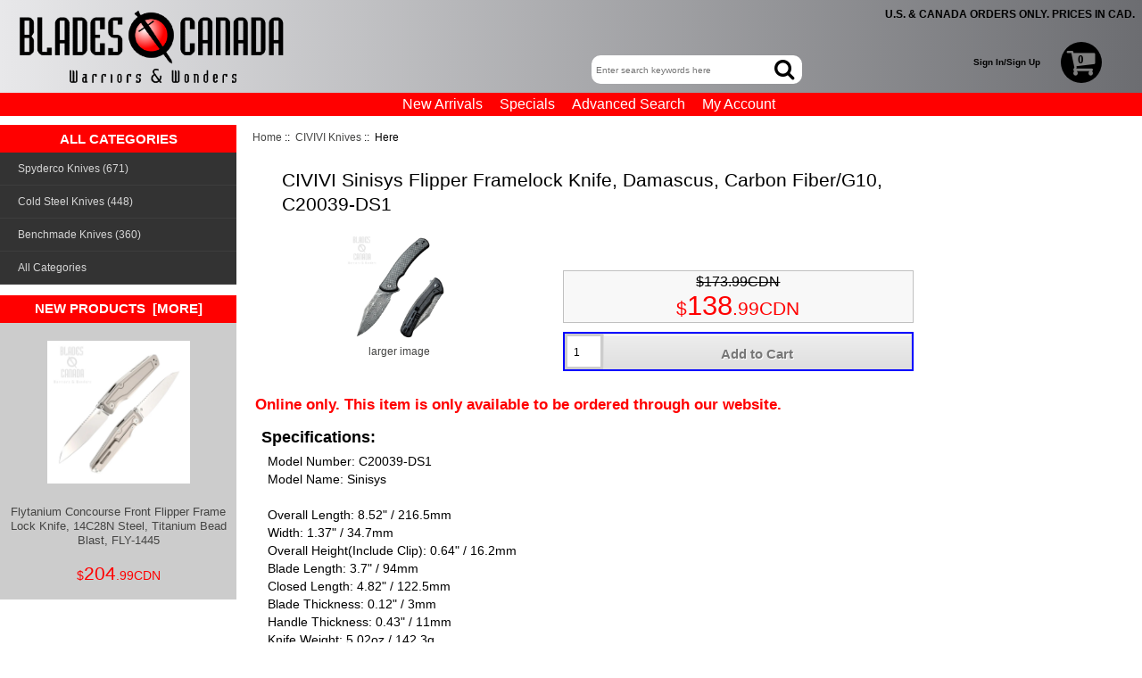

--- FILE ---
content_type: text/html; charset=utf-8
request_url: https://www.bladescanada.com/CIVIVI-Knives/CIVIVI-Sinisys-Flipper-Framelock-Knife-Damascus-Carbon-Fiber-G10-20039-DS1
body_size: 20560
content:
<!DOCTYPE html>
<html dir="ltr" lang="en">
  <head>
<!-- Google tag (gtag.js) -->
<script async src="https://www.googletagmanager.com/gtag/js?id=G-DY8006V710"></script>
<script>
    window.dataLayer = window.dataLayer || [];
    function gtag(){dataLayer.push(arguments);}
    gtag('js', new Date());
    gtag('config', 'UA-1047033-1');
    gtag('config', 'G-DY8006V710');
</script>
  <meta charset="utf-8">
  <title>Blades Canada - Warriors and Wonders - Vancouver, BC</title>
  <meta name="keywords" content="Quartermaster Knives Medford Knives Axes & Tomahawks All Folding Knives All Fixed Blade Knives Throwers Trainers Misc. KeySmart Accessories Canes & Bats Linton Cutlery Knives Ka-Bar Knives Spyderco Knives Cold Steel Knives CAS Iberia/Hanwei Swords SOG Knives William Henry Studio Knives Benchmade Knives SureFire Flashlights Olight TOPS Knives ESEE Knives Assisted Opening Folding Knives Leatherman Multi Tools Sheffield Knives United Cutlery Group Fenix Flashlights CRKT Knives Maxpedition Gear Packs Ohta Knives Boker Knives Condor Knives Zero Tolerance Knives Douk-Douk France Knives Victorinox Swiss Army Fallkniven Knives 5.11 Tactical FOX Knives Hogue Knives Kanetsune Knives Damascus Brand Knives Mcusta Knives Pathfinder Gear Eberlestock Packs Viper Knives All Flashlights & Accessories Bark River Knives UZI Knives & More Reate Knives Extrema Ratio Knives High Caliber Craftsman Pens Chris Reeve Knives Microtech Knives Nitecore Flashlights DPX Gear Knives Swords Paracord Mantis Knives Badges Of The Old West Ontario Knives OKC Machetes Anza Knives Arkansas Sharpeners Lion Steel Knives Sharpening & Knife Care Pens Kitchen Knives Acta Non Verba Knives Zwilling J.A. Henckels Knives Clip & Carry Sheaths Estwing Axes Camillus Knives Fred Perrin Hightron Knives Bags & Packs Camelbak Packs Kershaw Knives Kizlyar Knives Clothing and Apparel Kunwu Knives SRM Knives Remette Knives Fisher Space Pens Combat Ready Knives Darn Tough Socks Fantasy Blades, LOTR & Licensed Clearance Watches SPECIALS! Rough Ryder Knives Kitchen Gadgets & More Browning Knives Ganzo Knives Zippo Lighters Rite Edge Knives Exotac Tools Schmuckatelli Co. Accessories Shun Cutlery Knives Kizer Knives Buck Knives Case W.R. & Sons Knives Ferrum Forge Knives Vargo Outdoors Gear Brunton Gear Survive Outdoors Longer SOL Gear Hen & Rooster Knives MTech Knives Tac Force Knives Timor Straight Razors Hazard 4 Gear Packs Simba Tec Razors Real Steel Knives Schrade Knives Master Cutlery Knives Mora of Sweden Knives Tin Signs EnZo and Brisa Knives Kellam Knives Luminox Watches Elk Ridge Knives Marttiini Knives Work Sharp Sharpeners Opinel Knives Smith & Wesson Knives & More Higonokami Nagao Knives Lanyards & Accessories Szanto Watches Deejo Knives Swiss Military Watches Watches Defcon Knives HeroClip NexTool Mil-Spec Monkey Patches Bastinelli Creations Knives Baladéo Knives DOVO Solingen Shaving Moki of Japan Knives Bradford Knives Brous Blades Knives Rite in the Rain Maratac Red Rock Outdoor Shemaghs Havalon Knives Miguel Nieto Knives Actilam Knives CNM Knives SVORD Knives Bastion LLC Knives DMT Sharp Nemesis Knives Original SWAT Boots High Speed Gear Packs Maglite Flashlights MAM Knives Wood Work & Gardening Barebones Living Knives Dragon King Swords Survival Gear & FireStarters Elite First Aid Traditional & Trapper Folders Bestech Knives Flytanium Co. OTTER-Messer Knives Grohmann Knives Griffin Pocket Tools Byrd Knives Boston Leather Casio G Shock Watches Shaving & Men's Grooming WE Knife Co. Knives Timber Wolf Knives Daggerr Knives Antonini Knives Jewelry, Spinners, Gifts etc Victorinox Watches KeyBar Accessories StatGear Knives Lamy Pens Ruike Knives KeyBiner Accessories Silky Saws YTC Summit Collectibles TEC Accessories Steel Will Knives Geo Knives MacQueen Pipes Dendra Knives Kingston Arms Swords Hinderer Knives Spartan Blades Witharmour Knives Prandi Axes Key-Bak Accessories Casstrom of Sweden Knives Maserin Knives Wigwam Socks Santa Fe Stoneworks Knives Alabama Damascus Steel Knives Begg Knives Benchmark Knives Patches Cobratec Knives Blackjack Knives Ruger Knives ArmyTek Flashlights Taylor of Old Bond St. Shaving Tuff Writer Pens Mystery Ranch Packs KAI Housewares Knives RovyVon Flashlights ABKT Knives Kaweco Pens Komoran Knives Akeron Knives Darrel Ralph Acebeam Flashlights Rike Knives Maxace Knives UCO Outdoor Gear Spears, Saws & Shovels MultiTools & Hooks Limited Editions Al Mar Knives Vostok Europe Watches Lansky Sharpeners Karas Kustom Pens Legacy Arms Swords Captain Fawcett Shaving Bluebeards Original Shaving Omega Brush Shaving Out of Order Watches Laco Watches Melbourne Watches Off Grid Tools Grim Workshop Tools Chums Gear Keychains Fortuna Watches Swiza Knives MKM Maniago Knives Tactile Turn Pens Artisan Cutlery Knives CIVIVI Knives Wood Handle LED Lenser Flashlights Hultafors Axes And Tools White River Knives Ultra-X Knives MecArmy Flashlights Southern Grind Knives CJRB Cutlery Knives Petrified Fish Knives Beretta Knives True Saber Knives Jesse Hemphill Knives Product Miscellaneous Proelia Knives Benchmade Special Editions Elite Tactical Knives Hoback Knives Boomerang Tool Pro-Tech Knives Stedemon/Vouking Knives Amare Knives Beyond EDC Knives Gerber Gear Knives Revo Knives Utica Knives GiantMouse Knives QSP Knives Kansept Knives Armory Plastics LLC Renegade Tactical Knives Frost Cutlery Knives YOBO Tool Knives G. Sakai Co. Knives Honey Badger Knives Remington Knives Victorinox Kitchen Knives WOOX LLC Knives & Axes Kubey Knives EOS Knives Citadel Knives Higo Knives Demko Knives Conklin Pens Everyman Pens Silipac Accessories PMP Knives Glow Rhino CMB Knives TB Outdoor Knives Damned Designs Knives SENCUT Knives Halfbreed Blades Knives UltiClip Accessories Rockwell Razors Diplomat Pens Kissing Crane Knives Bladerunners Knives Ice Bear (King) Waterstones Ocaso Knives Bestechman Knives Chroma Scales Best Sellers Manly Knives Vosteed Knives Clearance Pens Nite Ize Terzuola Knives S-TEC Knives Patriot Bladewerx Knives Bear & Son Knives Tekto Knives Big Idea Design Pens Chaves Knives Jose Da Cruz Knives Trivisa Knives Willumsen Copenhagen Knives Jack Wolf Knives Karbon Knives Eikonic Knives Rambo Knives Vero Engineering Knives Knafs Knives Arcform Knives Tenable Knives ElitEdge Knives All Knife Customization Parts Null Knives Scratch and Dent SKIF Knives Takumitak Knives VDK Knives Flexcut Knives In-Store Available Mechforce Knives Oknife Knives North Mountain Blade Knives Ketuo Knives Christmas Sale Spyderco, Benchmade, Cold Steel, WE Knife, Civivi, Chris Reeve, Hinderer, TOPS, Boker, CRKT, ESEE, Ka-Bar, Kershaw, United Cutlery, Leatherman, Swiss Army, Katana, Sword, Wakizashi, Swords, Warriors and Wonders, Knives, Knife, Kit Rae, Canada, Hanwei, Cold steel, CAS, Retailer, Weapons, Ka-Bar, Iberia, Lord of the Rings, Paul Chen, Tomahawk, Axe, Throwing Knive, Samurai, Armou, Boken, Weapons " />
  <meta name="description" content="Blades Canada - Warriors and Wonders - Vancouver, BC :  - Quartermaster Knives Medford Knives Axes & Tomahawks All Folding Knives All Fixed Blade Knives Throwers Trainers Misc. KeySmart Accessories Canes & Bats Linton Cutlery Knives Ka-Bar Knives Spyderco Knives Cold Steel Knives CAS Iberia/Hanwei Swords SOG Knives William Henry Studio Knives Benchmade Knives SureFire Flashlights Olight TOPS Knives ESEE Knives Assisted Opening Folding Knives Leatherman Multi Tools Sheffield Knives United Cutlery Group Fenix Flashlights CRKT Knives Maxpedition Gear Packs Ohta Knives Boker Knives Condor Knives Zero Tolerance Knives Douk-Douk France Knives Victorinox Swiss Army Fallkniven Knives 5.11 Tactical FOX Knives Hogue Knives Kanetsune Knives Damascus Brand Knives Mcusta Knives Pathfinder Gear Eberlestock Packs Viper Knives All Flashlights & Accessories Bark River Knives UZI Knives & More Reate Knives Extrema Ratio Knives High Caliber Craftsman Pens Chris Reeve Knives Microtech Knives Nitecore Flashlights DPX Gear Knives Swords Paracord Mantis Knives Badges Of The Old West Ontario Knives OKC Machetes Anza Knives Arkansas Sharpeners Lion Steel Knives Sharpening & Knife Care Pens Kitchen Knives Acta Non Verba Knives Zwilling J.A. Henckels Knives Clip & Carry Sheaths Estwing Axes Camillus Knives Fred Perrin Hightron Knives Bags & Packs Camelbak Packs Kershaw Knives Kizlyar Knives Clothing and Apparel Kunwu Knives SRM Knives Remette Knives Fisher Space Pens Combat Ready Knives Darn Tough Socks Fantasy Blades, LOTR & Licensed Clearance Watches SPECIALS! Rough Ryder Knives Kitchen Gadgets & More Browning Knives Ganzo Knives Zippo Lighters Rite Edge Knives Exotac Tools Schmuckatelli Co. Accessories Shun Cutlery Knives Kizer Knives Buck Knives Case W.R. & Sons Knives Ferrum Forge Knives Vargo Outdoors Gear Brunton Gear Survive Outdoors Longer SOL Gear Hen & Rooster Knives MTech Knives Tac Force Knives Timor Straight Razors Hazard 4 Gear Packs Simba Tec Razors Real Steel Knives Schrade Knives Master Cutlery Knives Mora of Sweden Knives Tin Signs EnZo and Brisa Knives Kellam Knives Luminox Watches Elk Ridge Knives Marttiini Knives Work Sharp Sharpeners Opinel Knives Smith & Wesson Knives & More Higonokami Nagao Knives Lanyards & Accessories Szanto Watches Deejo Knives Swiss Military Watches Watches Defcon Knives HeroClip NexTool Mil-Spec Monkey Patches Bastinelli Creations Knives Baladéo Knives DOVO Solingen Shaving Moki of Japan Knives Bradford Knives Brous Blades Knives Rite in the Rain Maratac Red Rock Outdoor Shemaghs Havalon Knives Miguel Nieto Knives Actilam Knives CNM Knives SVORD Knives Bastion LLC Knives DMT Sharp Nemesis Knives Original SWAT Boots High Speed Gear Packs Maglite Flashlights MAM Knives Wood Work & Gardening Barebones Living Knives Dragon King Swords Survival Gear & FireStarters Elite First Aid Traditional & Trapper Folders Bestech Knives Flytanium Co. OTTER-Messer Knives Grohmann Knives Griffin Pocket Tools Byrd Knives Boston Leather Casio G Shock Watches Shaving & Men's Grooming WE Knife Co. Knives Timber Wolf Knives Daggerr Knives Antonini Knives Jewelry, Spinners, Gifts etc Victorinox Watches KeyBar Accessories StatGear Knives Lamy Pens Ruike Knives KeyBiner Accessories Silky Saws YTC Summit Collectibles TEC Accessories Steel Will Knives Geo Knives MacQueen Pipes Dendra Knives Kingston Arms Swords Hinderer Knives Spartan Blades Witharmour Knives Prandi Axes Key-Bak Accessories Casstrom of Sweden Knives Maserin Knives Wigwam Socks Santa Fe Stoneworks Knives Alabama Damascus Steel Knives Begg Knives Benchmark Knives Patches Cobratec Knives Blackjack Knives Ruger Knives ArmyTek Flashlights Taylor of Old Bond St. Shaving Tuff Writer Pens Mystery Ranch Packs KAI Housewares Knives RovyVon Flashlights ABKT Knives Kaweco Pens Komoran Knives Akeron Knives Darrel Ralph Acebeam Flashlights Rike Knives Maxace Knives UCO Outdoor Gear Spears, Saws & Shovels MultiTools & Hooks Limited Editions Al Mar Knives Vostok Europe Watches Lansky Sharpeners Karas Kustom Pens Legacy Arms Swords Captain Fawcett Shaving Bluebeards Original Shaving Omega Brush Shaving Out of Order Watches Laco Watches Melbourne Watches Off Grid Tools Grim Workshop Tools Chums Gear Keychains Fortuna Watches Swiza Knives MKM Maniago Knives Tactile Turn Pens Artisan Cutlery Knives CIVIVI Knives Wood Handle LED Lenser Flashlights Hultafors Axes And Tools White River Knives Ultra-X Knives MecArmy Flashlights Southern Grind Knives CJRB Cutlery Knives Petrified Fish Knives Beretta Knives True Saber Knives Jesse Hemphill Knives Product Miscellaneous Proelia Knives Benchmade Special Editions Elite Tactical Knives Hoback Knives Boomerang Tool Pro-Tech Knives Stedemon/Vouking Knives Amare Knives Beyond EDC Knives Gerber Gear Knives Revo Knives Utica Knives GiantMouse Knives QSP Knives Kansept Knives Armory Plastics LLC Renegade Tactical Knives Frost Cutlery Knives YOBO Tool Knives G. Sakai Co. Knives Honey Badger Knives Remington Knives Victorinox Kitchen Knives WOOX LLC Knives & Axes Kubey Knives EOS Knives Citadel Knives Higo Knives Demko Knives Conklin Pens Everyman Pens Silipac Accessories PMP Knives Glow Rhino CMB Knives TB Outdoor Knives Damned Designs Knives SENCUT Knives Halfbreed Blades Knives UltiClip Accessories Rockwell Razors Diplomat Pens Kissing Crane Knives Bladerunners Knives Ice Bear (King) Waterstones Ocaso Knives Bestechman Knives Chroma Scales Best Sellers Manly Knives Vosteed Knives Clearance Pens Nite Ize Terzuola Knives S-TEC Knives Patriot Bladewerx Knives Bear & Son Knives Tekto Knives Big Idea Design Pens Chaves Knives Jose Da Cruz Knives Trivisa Knives Willumsen Copenhagen Knives Jack Wolf Knives Karbon Knives Eikonic Knives Rambo Knives Vero Engineering Knives Knafs Knives Arcform Knives Tenable Knives ElitEdge Knives All Knife Customization Parts Null Knives Scratch and Dent SKIF Knives Takumitak Knives VDK Knives Flexcut Knives In-Store Available Mechforce Knives Oknife Knives North Mountain Blade Knives Ketuo Knives Christmas Sale Spyderco, Benchmade, Cold Steel, WE Knife, Civivi, Chris Reeve, Hinderer, TOPS, Boker, CRKT, ESEE, Ka-Bar, Kershaw, United Cutlery, Leatherman, Swiss Army, Katana, Sword, Wakizashi, Swords, Warriors and Wonders, Knives, Knife, Kit Rae, Canada, Hanwei, Cold steel, CAS, Retailer, Weapons, Ka-Bar, Iberia, Lord of the Rings, Paul Chen, Tomahawk, Axe, Throwing Knive, Samurai, Armou, Boken, Weapons" />
  <meta name="author" content="Blades Canada Cutlery" />
  <meta name="generator" content="shopping cart program by Zen Cart&reg;, https://www.zen-cart.com eCommerce" />

  <meta name="viewport" content="width=device-width, initial-scale=1, user-scalable=yes"/>

  <link rel="icon" href="/favicon.ico" type="image/x-icon" />
  <link rel="shortcut icon" href="/favicon.ico" type="image/x-icon" />

  <base href="https://www.bladescanada.com/" />
  <link rel="canonical" href="https://www.bladescanada.com/CIVIVI-Knives/CIVIVI-Sinisys-Flipper-Framelock-Knife-Damascus-Carbon-Fiber-G10-20039-DS1" />

<link rel="stylesheet" type="text/css" href="includes/templates/responsive_classic/css/stylesheet.css" />
<link rel="stylesheet" type="text/css" href="includes/templates/responsive_classic/css/stylesheet_ceon_manual_card.css" />
<link rel="stylesheet" type="text/css" href="includes/templates/responsive_classic/css/stylesheet_ckeditor_layout_controller.css" />
<link rel="stylesheet" type="text/css" href="includes/templates/responsive_classic/css/stylesheet_colors.css" />
<link rel="stylesheet" type="text/css" href="includes/templates/responsive_classic/css/stylesheet_css_buttons.css" />
<link rel="stylesheet" type="text/css" href="includes/templates/responsive_classic/css/stylesheet_slimbox2.css" />
<link rel="stylesheet" type="text/css" href="includes/templates/responsive_classic/css/stylesheet_wnw.css" />
<link rel="stylesheet" type="text/css" media="print" href="includes/templates/responsive_classic/css/print_stylesheet.css" />
<script src="https://ajax.googleapis.com/ajax/libs/jquery/3.6.3/jquery.min.js"></script> 

<link rel="stylesheet" href="https://ajax.googleapis.com/ajax/libs/jqueryui/1.13.2/themes/smoothness/jquery-ui.css">
<script src="https://ajax.googleapis.com/ajax/libs/jqueryui/1.13.2/jquery-ui.min.js"></script>

<script type="text/javascript" src="includes/templates/responsive_classic/jscript/jscript_jquery.elevateZoom-3.0.8.min.js"></script>
<script type="text/javascript" src="includes/templates/responsive_classic/jscript/jscript_jquery_product_image_slimbox2.js"></script>
<script type="text/javascript" src="includes/templates/responsive_classic/jscript/jscript_matchHeight-min.js"></script>
<script type="text/javascript" src="includes/modules/pages/knife_fold_info/jscript_textarea_counter.js"></script>
<script>
if (typeof zcJS == "undefined" || !zcJS) {
  window.zcJS = { name: 'zcJS', version: '0.1.0.0' };
}

zcJS.ajax = function (options) {
  options.url = options.url.replace("&amp;", unescape("&amp;"));
  var deferred = jQuery.Deferred(function (d) {
      var securityToken = '97baf3890298717dfd3665f1c228c716';
      var defaults = {
          cache: false,
          type: 'POST',
          traditional: true,
          dataType: 'json',
          timeout: 5000,
          data: jQuery.extend(true,{
            securityToken: securityToken
        }, options.data)
      },
      settings = jQuery.extend(true, {}, defaults, options);
      if (typeof(console.log) == 'function') {
          console.log( settings );
      }

      d.done(settings.success);
      d.fail(settings.error);
      d.done(settings.complete);
      var jqXHRSettings = jQuery.extend(true, {}, settings, {
          success: function (response, textStatus, jqXHR) {
            d.resolve(response, textStatus, jqXHR);
          },
          error: function (jqXHR, textStatus, errorThrown) {
              if (window.console) {
                if (typeof(console.log) == 'function') {
                  console.log(jqXHR);
                }
              }
              d.reject(jqXHR, textStatus, errorThrown);
          },
          complete: d.resolve
      });
      jQuery.ajax(jqXHRSettings);
   }).fail(function(jqXHR, textStatus, errorThrown) {
   var response = jqXHR.getResponseHeader('status');
   var responseHtml = jqXHR.responseText;
   var contentType = jqXHR.getResponseHeader("content-type");
   switch (response)
     {
       case '403 Forbidden':
         var jsonResponse = JSON.parse(jqXHR.responseText);
         var errorType = jsonResponse.errorType;
         switch (errorType)
         {
           case 'ADMIN_BLOCK_WARNING':
           break;
           case 'AUTH_ERROR':
           break;
           case 'SECURITY_TOKEN':
           break;

           default:
             alert('An Internal Error of type '+errorType+' was received while processing an ajax call. The action you requested could not be completed.');
         }
       break;
       default:
        if (jqXHR.status === 200) {
            if (contentType.toLowerCase().indexOf("text/html") >= 0) {
                document.open();
                document.write(responseHtml);
                document.close();
            }
         }
     }
   });

  var promise = deferred.promise();
  return promise;
};
zcJS.timer = function (options) {
  var defaults = {
    interval: 10000,
    startEvent: null,
    intervalEvent: null,
    stopEvent: null

},
  settings = jQuery.extend(true, {}, defaults, options);

  var enabled = new Boolean(false);
  var timerId = 0;
  var mySelf;
  this.Start = function()
  {
      this.enabled = new Boolean(true);

      mySelf = this;
      mySelf.settings = settings;
      if (mySelf.enabled)
      {
          mySelf.timerId = setInterval(
          function()
          {
              if (mySelf.settings.intervalEvent)
              {
                mySelf.settings.intervalEvent(mySelf);
              }
          }, mySelf.settings.interval);
          if (mySelf.settings.startEvent)
          {
            mySelf.settings.startEvent(mySelf);
          }
      }
  };
  this.Stop = function()
  {
    mySelf.enabled = new Boolean(false);
    clearInterval(mySelf.timerId);
    if (mySelf.settings.stopEvent)
    {
      mySelf.settings.stopEvent(mySelf);
    }
  };
};

</script>

<!-- Google tag (gtag.js) -->
<script async src="https://www.googletagmanager.com/gtag/js?id=G-DY8006V710"></script>
<script>
  window.dataLayer = window.dataLayer || [];
  function gtag(){dataLayer.push(arguments);}
  gtag('js', new Date());

  gtag('config', 'G-DY8006V710');
</script>

<script type="text/javascript">
jQuery(document).ready(function(){
  jQuery('#productMainImage img').elevateZoom({
    easing : true,
    zoomWindowFadeIn: 500,
    zoomWindowFadeOut: 500,
    lensFadeIn: 500,
    lensFadeOut: 500
  }); 
});
</script>


<script type="text/javascript">

(function($) {
$(document).ready(function() {

$('#contentMainWrapper').addClass('onerow-fluid');
 $('#mainWrapper').css({
     'max-width': '100%',
     'margin': 'auto'
 });
 $('#headerWrapper').css({
     'max-width': '100%',
     'margin': 'auto'
 });
 $('#navSuppWrapper').css({
     'max-width': '100%',
     'margin': 'auto'
 });


$('.leftBoxContainer').css('width', '');
$('.rightBoxContainer').css('width', '');
$('#mainWrapper').css('margin', 'auto');

$('a[href="#top"]').click(function(){
$('html, body').animate({scrollTop:0}, 'slow');
return false;
});

$(".categoryListBoxContents").click(function() {
window.location = $(this).find("a").attr("href"); 
return false;
});

$('.centeredContent').matchHeight();
$('.specialsListBoxContents').matchHeight();
$('.centerBoxContentsAlsoPurch').matchHeight();
$('.categoryListBoxContents').matchHeight();

$('.no-fouc').removeClass('no-fouc');
});

}) (jQuery);

</script>

<script type="text/javascript">
function popupWindow(url) {
  window.open(url,'popupWindow','toolbar=no,location=no,directories=no,status=no,menubar=no,scrollbars=no,resizable=yes,copyhistory=no,width=100,height=100,screenX=150,screenY=150,top=150,left=150,noreferrer')
}
function popupWindowPrice(url) {
  window.open(url,'popupWindow','toolbar=no,location=no,directories=no,status=no,menubar=no,scrollbars=yes,resizable=yes,copyhistory=no,width=600,height=400,screenX=150,screenY=150,top=150,left=150,noreferrer')
}
</script>


<link rel="stylesheet" type="text/css" href="includes/templates/responsive_classic/css/responsive.css" /><link rel="stylesheet" type="text/css" href="includes/templates/responsive_classic/css/responsive_default.css" />  <script type="text/javascript">document.documentElement.className = 'no-fouc';</script>
  <link rel="stylesheet" type="text/css" href="https://maxcdn.bootstrapcdn.com/font-awesome/4.7.0/css/font-awesome.min.css" />
</head>


<body id="knifefoldinfoBody">



<div id="mainWrapper">


<!--bof branding display-->
<div id="logoWrapper" class="group onerow-fluid">
<div id="headerText">
U.S. & Canada orders only. Prices in CAD.
</div>
    <div id="logo"><a href="https://www.bladescanada.com/"><img src="includes/templates/responsive_classic/images/Blades_Canada_Logo2.png" alt="Blades Canada Logo" title="Blades Canada Logo" width="514" height="145" /></a>  </div>

<div id="HeaderCartButton">

<div id="navMainSearch" class="">
  
<script type="text/JavaScript">
$(document).ready(function() {
        $(".search-header-box").autocomplete({
            source: "/search.ajax.php",
            minLength: 2,
            messages: {
                noResults: "",
                results: function() {}
            }
        })
        .autocomplete( "instance" )._renderItem = function( ul, item ) {
                 return $( "<li class=ui-menu-item>" )
                    .append( "<a href=\"" + item.link + "\" class=ui-menu-item-wrapper><span><img src=\"images/" + item.image + "\"> " +
                                        item.label +
                                "</span></a>")
                    .appendTo( ul );
        }
});
</script>

<form name="quick_find_header" action="https://www.bladescanada.com/index.php?main_page=advanced_search_result" method="get"><input type="hidden" name="main_page" value="advanced_search_result" /><input type="hidden" name="search_in_description" value="1" /><input type="text" name="keyword" size="6" class="search-header-box" maxlength="30" style="width: 100px" placeholder="Enter search keywords here" aria-label="Enter search keywords here"  />&nbsp;<button id="HeaderSearchButton" class="" type="submit" value="Search" style=""><i class="fa fa-search" title="Search"></i></button></form></div>
<div id="signAndCart">
 &nbsp; <a id="SignIn_SignUp" href="https://www.bladescanada.com/index.php?main_page=login">Sign In/Sign Up</a>

<a class="navCartContentsIndicator" href="https://www.bladescanada.com/index.php?main_page=shopping_cart">
    <span class="fa-stack fa-2x cart_logo_outer">
	<!-- <i class="fa fa-shopping-cart fa-stack-1x cart_logo" title="Shopping Cart"></i> -->
        <i class="fa fa-shopping-cart fa-stack-1x cart_logo" title="Shopping Cart"><b class="fa-stack-1x" style="font-size: small; margin-top: -3px; color: black;">
		0	</b></i>
    </span>
</a>
</div>
</div>
</div>

<!--eof branding display-->

<!--bof-header logo and navigation display-->

<div id="headerWrapper">

<!--bof navigation display-->
<div id="navMainWrapper" class="group onerow-fluid">


<!--eof header logo and navigation display-->
<!--bof optional categories tabs navigation display-->
<!--eof optional categories tabs navigation display-->

<!--bof header ezpage links-->
<div id="navEZPagesTop">
  <ul>
    <li><a href="https://www.bladescanada.com//New_Products">New Arrivals</a></li>
    <li><a href="https://www.bladescanada.com//Specials_Clearance?perPage=60&amp;sort=20a">Specials</a></li>
    <li><a href="https://www.bladescanada.com/index.php?main_page=advanced_search">Advanced Search</a></li>
    <li><a href="https://www.bladescanada.com/index.php?main_page=account">My Account</a></li>
  </ul>
</div>
<!--eof header ezpage links-->
</div>


<div id="contentMainWrapper">
  <div class="col185">
<!--// bof: categories //-->
<div class="leftBoxContainer" id="categories" style="width: 180px">
<h3 class="leftBoxHeading" id="categoriesHeading">All Categories</h3>
<div id="categories-tree"><ul class="level1"><li>
<a href="https://www.bladescanada.com/Spyderco-Knives" class="category_028">Spyderco Knives (671)</a></li><li>
<a href="https://www.bladescanada.com/Cold-Steel-Knives" class="category_030">Cold Steel Knives (448)</a></li><li>
<a href="https://www.bladescanada.com/Benchmade-Knives" class="category_058">Benchmade Knives (360)</a></li><li class="submenu">
<a href="#mm-3" class="category_0">All Categories</a><ul class="level2"><li>
<a href="https://www.bladescanada.com/Christmas-Sale" class="category_733">Christmas Sale (497)</a></li><li>
<a href="https://www.bladescanada.com/Scratch-and-Dent" class="category_705">Scratch and Dent (2)</a></li><li>
<a href="https://www.bladescanada.com/Specials-Clearance" class="category_243">SPECIALS! (312)</a></li><li>
<a href="https://www.bladescanada.com/Clearance-Pens" class="category_708">Clearance Pens (36)</a></li><li>
<a href="https://www.bladescanada.com/Clearance-Watches" class="category_707">Clearance Watches (29)</a></li><li>
<a href="https://www.bladescanada.com/Fixed-Blade-Knives" class="category_8">All Fixed Blade Knives (2810)</a></li><li>
<a href="https://www.bladescanada.com/Folding-Knives" class="category_7">All Folding Knives (11107)</a></li><li class="submenu">
<a href="https://www.bladescanada.com/Flashlights-Accessories" class="category_188">All Flashlights & Accessories</a><ul class="level3"><li>
<a href="https://www.bladescanada.com/All-Flashlights-Accessories/All-Flashlights" class="category_84">All Flashlights (359)</a></li><li>
<a href="https://www.bladescanada.com/All-Flashlights-Accessories/Keychain-Lights" class="category_642">Keychain & Mini Flashlights (77)</a></li><li>
<a href="https://www.bladescanada.com/All-Flashlights-Accessories/Headlamps" class="category_564">Headlamps (31)</a></li><li>
<a href="https://www.bladescanada.com/All-Flashlights-Accessories/Batteries-Chargers" class="category_565">Batteries & Chargers (28)</a></li><li>
<a href="https://www.bladescanada.com/All-Flashlights/Flashlight-Accessories" class="category_189">Flashlight Accessories (11)</a></li></ul></li><li>
<a href="https://www.bladescanada.com/All-Knife-Customization-Parts" class="category_698">All Knife Customization Parts (259)</a></li><li>
<a href="https://www.bladescanada.com/Assisted-Opening-Folding-Knives" class="category_72">Assisted Opening Folding Knives (285)</a></li><li>
<a href="https://www.bladescanada.com/All-Axes-Tomahawks" class="category_4">Axes & Tomahawks (165)</a></li><li class="submenu">
<a href="https://www.bladescanada.com/All-Bags-Packs" class="category_195">Bags & Packs</a><ul class="level3"><li>
<a href="https://www.bladescanada.com/All-Bags-Packs/Bags-Packs" class="category_196">All Bags (201)</a></li><li>
<a href="https://www.bladescanada.com/All-Bags-Packs/Sling-and-Versipacks" class="category_451">Sling & Sidebags (9)</a></li><li>
<a href="https://www.bladescanada.com/All-Bags-Packs/Duffels-Carry-Bags" class="category_452">Duffels & Carry Bags (17)</a></li><li class="submenu">
<a href="https://www.bladescanada.com/All-Bags-Packs/Pouches-and-Accessories" class="category_244">Pouches & Accessories</a><ul class="level4"><li>
<a href="https://www.bladescanada.com/All_Bags_Packs/Category/Cell_Phone_Light_Knife_Carry" class="category_250">Cell Phone, Light & Knife Carry (39)</a></li><li>
<a href="https://www.bladescanada.com/All_Bags_Packs/Category/Pouches_and_Organizers" class="category_249">Pouches and Organizers (101)</a></li><li>
<a href="https://www.bladescanada.com/All_Bags_Packs/Category/Holsters_Mag_Pouches_Scabbards" class="category_247">Holsters, Mag Pouches, Scabbards (37)</a></li><li>
<a href="https://www.bladescanada.com/All_Bags_Packs/Category/Wallets" class="category_248">Wallets (17)</a></li><li>
<a href="https://www.bladescanada.com/All_Bags_Packs/Category/Resevoirs_Bottle_Cariers_Acc." class="category_246">Bottles & Hydration (11)</a></li><li>
<a href="https://www.bladescanada.com/All_Bags_Packs/Category/Hip_Belts_Panels_Etc" class="category_252">Hip Belts, Panels & Etc (45)</a></li><li>
<a href="https://www.bladescanada.com/All_Bags_Packs/Category/Rain_Covers" class="category_251">Rain Covers (13)</a></li><li>
<a href="https://www.bladescanada.com/All_Bags_Packs/Category/Buckles_Straps" class="category_245">Buckles & Straps (7)</a></li></ul></li></ul></li><li>
<a href="https://www.bladescanada.com/Benchmade-Special-Editions" class="category_596">Benchmade Special Editions (153)</a></li><li>
<a href="https://www.bladescanada.com/Best-Sellers" class="category_667">Best Sellers (45)</a></li><li>
<a href="https://www.bladescanada.com/Canes-Batons-Bat" class="category_20">Canes & Bats (52)</a></li><li class="submenu">
<a href="https://www.bladescanada.com/Clothing-And-Apparel" class="category_208">Clothing and Apparel</a><ul class="level3"><li>
<a href="https://www.bladescanada.com/Clothing-and-Apparel/Shirts" class="category_214">Tops (9)</a></li><li>
<a href="https://www.bladescanada.com/Clothing-and-Apparel/Bottoms" class="category_210">Bottoms (26)</a></li><li>
<a href="https://www.bladescanada.com/Clothing-and-Apparel/Vests-Outerwear" class="category_215">Vests & Outerwear (2)</a></li><li>
<a href="https://www.bladescanada.com/Clothing-and-Apparel/Belts" class="category_212">Belts (22)</a></li><li>
<a href="https://www.bladescanada.com/Clothing-and-Apparel/Footwear" class="category_211">Footwear (24)</a></li><li>
<a href="https://www.bladescanada.com/All-Clothing-and-Apparel/Accessories" class="category_219">Clothing Accessories (2)</a></li><li>
<a href="https://www.bladescanada.com/All-Clothing-and-Apparel/Clearance" class="category_417">Clearance (17)</a></li></ul></li><li>
<a href="https://www.bladescanada.com/All-Fantasy-Blades-LOTR-amp-Licensed" class="category_235">Fantasy Blades, LOTR & Licensed (75)</a></li><li>
<a href="https://www.bladescanada.com/In-Store-Available" class="category_717">In-Store Available (1570)</a></li><li>
<a href="https://www.bladescanada.com/Jewerly-Spinners-Gifts-Money-Clips" class="category_445">Jewelry, Spinners, Gifts etc (27)</a></li><li class="submenu">
<a href="https://www.bladescanada.com/Kitchen-Gadgets-Misc." class="category_254">Kitchen Gadgets & More</a><ul class="level3"><li>
<a href="https://www.bladescanada.com/Kitchen_Gadgets_2/Utensils" class="category_255">Utensils (6)</a></li><li>
<a href="https://www.bladescanada.com/Kitchen_Gadgets_2/Carving_Forks" class="category_259">Carving Forks (2)</a></li><li>
<a href="https://www.bladescanada.com/Kitchen_Gadgets_2/Knife_Blocks" class="category_256">Knife Rolls & Storage (4)</a></li><li>
<a href="https://www.bladescanada.com/Kitchen_Gadgets_2/Scissors_Shears" class="category_257">Scissors & Shears (6)</a></li><li>
<a href="https://www.bladescanada.com/Kitchen_Gadgets_Misc./Misc._Kitchen" class="category_263">Misc. Kitchen (5)</a></li></ul></li><li>
<a href="https://www.bladescanada.com/Kitchen-Knives" class="category_165">Kitchen Knives (176)</a></li><li class="submenu">
<a href="https://www.bladescanada.com/Lanyards-Accessories" class="category_305">Lanyards & Accessories</a><ul class="level3"><li>
<a href="https://www.bladescanada.com/Accessories/Lanyards-Accessories" class="category_306">Lanyards & Beads (58)</a></li><li>
<a href="https://www.bladescanada.com/Accessories/Sheaths-Pouches" class="category_308">Sheaths & Pouches (89)</a></li><li>
<a href="https://www.bladescanada.com/Accessories/Parts-Tools" class="category_309">Parts & Tools (217)</a></li><li>
<a href="https://www.bladescanada.com/All-Lanyards-Accessories/Sword-Knife-Display" class="category_307">Blade Display & Storage (8)</a></li><li>
<a href="https://www.bladescanada.com/All-Lanyards-Accessories/Keyrings-and-Accessories" class="category_364">Keyrings & Accessories (60)</a></li></ul></li><li>
<a href="https://www.bladescanada.com/Limited-Editions" class="category_528">Limited Editions (98)</a></li><li>
<a href="https://www.bladescanada.com/Machetes" class="category_151">Machetes (81)</a></li><li class="submenu">
<a href="https://www.bladescanada.com/All-MultiTools-Hooks" class="category_519">MultiTools & Hooks</a><ul class="level3"><li>
<a href="https://www.bladescanada.com/All-Multi-Tools-Hooks/Multi-Tools-and-Hooks" class="category_524">All Multi-Tools and Hooks (413)</a></li><li>
<a href="https://www.bladescanada.com/AA--All-MultiTools-Hooks/Multi-Tools" class="category_520">Multi-Tools (110)</a></li><li>
<a href="https://www.bladescanada.com/AA--All-MultiTools-Hooks/Swiss-Army-Style-Knives" class="category_522">Swiss-Army Style Knives (212)</a></li><li>
<a href="https://www.bladescanada.com/AA--All-MultiTools-Hooks/Hooks-Rescue" class="category_521">Hooks & Rescue (16)</a></li><li>
<a href="https://www.bladescanada.com/AA--All-MultiTools-Hooks/Pocket-and-Keychain-Tools" class="category_523">Pocket and Keychain Tools (88)</a></li><li>
<a href="https://www.bladescanada.com/All-MultiTools-Hooks/Scissors-and-Shears" class="category_525">Scissors and Shears (15)</a></li></ul></li><li>
<a href="https://www.bladescanada.com/Pens" class="category_164">Pens (745)</a></li><li>
<a href="https://www.bladescanada.com/Sharpening-Knife-Care" class="category_161">Sharpening & Knife Care (136)</a></li><li class="submenu">
<a href="https://www.bladescanada.com/Shaving-Mens-Grooming" class="category_421">Shaving & Men's Grooming</a><ul class="level3"><li>
<a href="https://www.bladescanada.com/All-Shaving-Mens-Grooming/Straight-Safety-Razors" class="category_422">Straight & Safety Razors (35)</a></li><li>
<a href="https://www.bladescanada.com/All-Shaving-Mens-Grooming/Shaving-Creams-Aftershaves" class="category_423">Shaving Creams & Aftershaves (18)</a></li><li>
<a href="https://www.bladescanada.com/All-Shaving-Mens-Grooming/Strops-Sharpening" class="category_424">Strops & Sharpening (15)</a></li><li>
<a href="https://www.bladescanada.com/All-Shaving-Mens-Grooming/Shaving-Accessories" class="category_425">Shaving Accessories (14)</a></li><li>
<a href="https://www.bladescanada.com/All-Shaving-Mens-Grooming/Mens-Grooming" class="category_426">Men's Grooming (15)</a></li><li>
<a href="https://www.bladescanada.com/All-Shaving-Mens-Grooming/Mustache-Beard-Stuff" class="category_427">Mustache & Beard Products (6)</a></li></ul></li><li>
<a href="https://www.bladescanada.com/Spears-Saws-Shovels" class="category_518">Spears, Saws & Shovels (137)</a></li><li class="submenu">
<a href="https://www.bladescanada.com/FireStarters-Survival-Gear" class="category_395">Survival Gear & FireStarters</a><ul class="level3"><li>
<a href="https://www.bladescanada.com/All-Survival-Gear-FireStarters/First-Aid" class="category_396">First Aid (6)</a></li><li>
<a href="https://www.bladescanada.com/All-Survival-Gear-FireStarters/Eating-Drinking" class="category_399">Eating & Drinking (17)</a></li><li>
<a href="https://www.bladescanada.com/All-Survival-Gear-FireStarters/Firestarters-Stoves" class="category_397">Firestarters & Stoves (55)</a></li><li>
<a href="https://www.bladescanada.com/All-Survival-Gear-FireStarters/Saws-Axes-Tools" class="category_400">Saws, Axes & Tools (105)</a></li><li>
<a href="https://www.bladescanada.com/All-Survival-Gear-FireStarters/Binoculars" class="category_401">Binoculars (8)</a></li><li>
<a href="https://www.bladescanada.com/All-Survival-Gear-FireStarters/Misc.-Survival-Camp" class="category_402">Misc. Survival & Camp (61)</a></li><li>
<a href="https://www.bladescanada.com/All-Survival-Gear-FireStarters/Whistles" class="category_530">Whistles (5)</a></li></ul></li><li>
<a href="https://www.bladescanada.com/Swords" class="category_128">Swords (199)</a></li><li>
<a href="https://www.bladescanada.com/Throwing-Knives" class="category_9">Throwers (55)</a></li><li>
<a href="https://www.bladescanada.com/Traditional-Trapper-Folders" class="category_407">Traditional & Trapper Folders (125)</a></li><li>
<a href="https://www.bladescanada.com/Training-Swords-Knives" class="category_10">Trainers (56)</a></li><li>
<a href="https://www.bladescanada.com/Watches" class="category_320">Watches (171)</a></li><li>
<a href="https://www.bladescanada.com/Wood-Carving-Tools" class="category_373">Wood Work & Gardening (56)</a></li><li>
<a href="https://www.bladescanada.com/5.11-Tactical-Clothing-Bags-Belts" class="category_126">5.11 Tactical (56)</a></li><li>
<a href="https://www.bladescanada.com/ABKT-Knives" class="category_503">ABKT Knives (3)</a></li><li>
<a href="https://www.bladescanada.com/Acebeam-Flashlights" class="category_497">Acebeam Flashlights (44)</a></li><li>
<a href="https://www.bladescanada.com/Acta-Non-Verba-Knives" class="category_727">Acta Non Verba Knives (7)</a></li><li>
<a href="https://www.bladescanada.com/Actilam-Knives" class="category_377">Actilam Knives (2)</a></li><li>
<a href="https://www.bladescanada.com/Akeron-Knives" class="category_701">Akeron Knives (4)</a></li><li>
<a href="https://www.bladescanada.com/Al-Mar-Knives" class="category_527">Al Mar Knives (29)</a></li><li>
<a href="https://www.bladescanada.com/Alabama-Damascus-Steel-Knives" class="category_467">Alabama Damascus Steel Knives (2)</a></li><li>
<a href="https://www.bladescanada.com/Amare-Knives" class="category_606">Amare Knives (14)</a></li><li>
<a href="https://www.bladescanada.com/Antonini-Knives" class="category_432">Antonini Knives (13)</a></li><li>
<a href="https://www.bladescanada.com/Anza-Knives" class="category_155">Anza Knives (12)</a></li><li>
<a href="https://www.bladescanada.com/Arcform-Knives" class="category_696">Arcform Knives (26)</a></li><li>
<a href="https://www.bladescanada.com/Arkansas-Sharpeners" class="category_366">Arkansas Sharpeners (3)</a></li><li>
<a href="https://www.bladescanada.com/Armory-Plastics-LLC" class="category_618">Armory Plastics LLC (3)</a></li><li>
<a href="https://www.bladescanada.com/Artisan-Cutlery-Knives" class="category_559">Artisan Cutlery Knives (359)</a></li><li>
<a href="https://www.bladescanada.com/Baladeo-Knives" class="category_381">Baladéo Knives (6)</a></li><li>
<a href="https://www.bladescanada.com/Barebones-Living-Knives" class="category_549">Barebones Living Knives (5)</a></li><li>
<a href="https://www.bladescanada.com/Bark-River-Knives" class="category_178">Bark River Knives (10)</a></li><li>
<a href="https://www.bladescanada.com/Bastinelli-Creations-Knives" class="category_380">Bastinelli Creations Knives (41)</a></li><li>
<a href="https://www.bladescanada.com/Bastion-LLC-Knives" class="category_392">Bastion LLC Knives (37)</a></li><li>
<a href="https://www.bladescanada.com/Bear_Son_Knives" class="category_677">Bear & Son Knives (15)</a></li><li>
<a href="https://www.bladescanada.com/Todd-Begg-Knives" class="category_474">Begg Knives (50)</a></li><li>
<a href="https://www.bladescanada.com/Benchmade-Knives" class="category_58">Benchmade Knives (360)</a></li><li>
<a href="https://www.bladescanada.com/Benchmark-Knives" class="category_719">Benchmark Knives (2)</a></li><li>
<a href="https://www.bladescanada.com/Beretta-Knives" class="category_585">Beretta Knives (8)</a></li><li>
<a href="https://www.bladescanada.com/Bestech-Knives" class="category_498">Bestech Knives (635)</a></li><li>
<a href="https://www.bladescanada.com/Bestechman-Knives" class="category_665">Bestechman Knives (49)</a></li><li>
<a href="https://www.bladescanada.com/Beyond-EDC-Knives" class="category_607">Beyond EDC Knives (12)</a></li><li>
<a href="https://www.bladescanada.com/Big-Idea-Design-Pens" class="category_679">Big Idea Design Pens (72)</a></li><li>
<a href="https://www.bladescanada.com/Blackjack-Knives" class="category_504">Blackjack Knives (15)</a></li><li>
<a href="https://www.bladescanada.com/Bladerunners-Knives" class="category_660">Bladerunners Knives (5)</a></li><li>
<a href="https://www.bladescanada.com/Bluebeards-Original-Shaving" class="category_536">Bluebeards Original Shaving (2)</a></li><li>
<a href="https://www.bladescanada.com/Boker-Knives" class="category_87">Boker Knives (532)</a></li><li>
<a href="https://www.bladescanada.com/index.php?main_page=index&amp;cPath=0_419" class="category_419">Boston Leather (11)</a></li><li>
<a href="https://www.bladescanada.com/Bradford-Knives" class="category_385">Bradford Knives (155)</a></li><li>
<a href="https://www.bladescanada.com/Brous-Blades-Knives" class="category_386">Brous Blades Knives (31)</a></li><li>
<a href="https://www.bladescanada.com/Browning-Knives" class="category_685">Browning Knives (3)</a></li><li>
<a href="https://www.bladescanada.com/Brunton-Gear" class="category_276">Brunton Gear (9)</a></li><li>
<a href="https://www.bladescanada.com/Buck-Knives" class="category_271">Buck Knives (146)</a></li><li>
<a href="https://www.bladescanada.com/Byrd-Knives" class="category_418">Byrd Knives (53)</a></li><li>
<a href="https://www.bladescanada.com/Camelbak-Packs" class="category_200">Camelbak Packs (3)</a></li><li>
<a href="https://www.bladescanada.com/Camillus-Knives" class="category_266">Camillus Knives (3)</a></li><li>
<a href="https://www.bladescanada.com/Captain-Fawcett-Shaving" class="category_537">Captain Fawcett Shaving (6)</a></li><li>
<a href="https://www.bladescanada.com/CAS-Iberia-Hanwei-Swords" class="category_33">CAS Iberia/Hanwei Swords (58)</a></li><li>
<a href="https://www.bladescanada.com/Case-Sons-Knives" class="category_272">Case W.R. & Sons Knives (364)</a></li><li>
<a href="https://www.bladescanada.com/G-Shock-Casio-Watches" class="category_420">Casio G Shock Watches (59)</a></li><li>
<a href="https://www.bladescanada.com/Casstrom-of-Sweden-Knives-Carabiners" class="category_462">Casstrom of Sweden Knives (12)</a></li><li>
<a href="https://www.bladescanada.com/Chaves-Ultramar-Knives" class="category_680">Chaves Knives (37)</a></li><li>
<a href="https://www.bladescanada.com/Chris-Reeve-Knives" class="category_153">Chris Reeve Knives (127)</a></li><li>
<a href="https://www.bladescanada.com/Chroma-Scales" class="category_666">Chroma Scales (4)</a></li><li>
<a href="https://www.bladescanada.com/Citadel-Knives" class="category_635">Citadel Knives (9)</a></li><li>
<a href="https://www.bladescanada.com/CIVIVI-Knives" class="category_560">CIVIVI Knives (643)</a></li><li>
<a href="https://www.bladescanada.com/CJRB-Cutlery-Knives" class="category_583">CJRB Cutlery Knives (280)</a></li><li>
<a href="https://www.bladescanada.com/Clip-and-Carry-Sheaths" class="category_577">Clip & Carry Sheaths (14)</a></li><li>
<a href="https://www.bladescanada.com/CMB-Knives" class="category_649">CMB Knives (41)</a></li><li>
<a href="https://www.bladescanada.com/CNM-Knives" class="category_378">CNM Knives (2)</a></li><li>
<a href="https://www.bladescanada.com/Cobratec-Knives" class="category_725">Cobratec Knives (17)</a></li><li>
<a href="https://www.bladescanada.com/Cold-Steel-Knives" class="category_30">Cold Steel Knives (448)</a></li><li>
<a href="https://www.bladescanada.com/Combat-Ready-Knives" class="category_230">Combat Ready Knives (1)</a></li><li>
<a href="https://www.bladescanada.com/Condor-Knives" class="category_90">Condor Knives (67)</a></li><li>
<a href="https://www.bladescanada.com/Conklin-Pens" class="category_640">Conklin Pens (4)</a></li><li>
<a href="https://www.bladescanada.com/CRKT-Knives" class="category_77">CRKT Knives (312)</a></li><li>
<a href="https://www.bladescanada.com/Daggerr-Knives" class="category_683">Daggerr Knives (84)</a></li><li>
<a href="https://www.bladescanada.com/Damascus-Brand-Knives" class="category_321">Damascus Brand Knives (25)</a></li><li>
<a href="https://www.bladescanada.com/Damned-Designs-Knives" class="category_651">Damned Designs Knives (34)</a></li><li>
<a href="https://www.bladescanada.com/Darn-Tough-Socks" class="category_447">Darn Tough Socks (17)</a></li><li>
<a href="https://www.bladescanada.com/Darrel-Ralph-DDR" class="category_514">Darrel Ralph (8)</a></li><li>
<a href="https://www.bladescanada.com/Deejo-Knives" class="category_317">Deejo Knives (100)</a></li><li>
<a href="https://www.bladescanada.com/Defcon-Knives" class="category_405">Defcon Knives (10)</a></li><li>
<a href="https://www.bladescanada.com/Demko-Knives" class="category_637">Demko Knives (96)</a></li><li>
<a href="https://www.bladescanada.com/Dendra-Knives" class="category_453">Dendra Knives (2)</a></li><li>
<a href="https://www.bladescanada.com/Diplomat-Pens" class="category_662">Diplomat Pens (42)</a></li><li>
<a href="https://www.bladescanada.com/index.php?main_page=index&amp;cPath=0_393" class="category_393">DMT Sharp (17)</a></li><li>
<a href="https://www.bladescanada.com/Douk-Douk-France-Knives" class="category_312">Douk-Douk France Knives (11)</a></li><li>
<a href="https://www.bladescanada.com/DOVO-Solingen-Shaving" class="category_383">DOVO Solingen Shaving (14)</a></li><li>
<a href="https://www.bladescanada.com/DPX-Gear-Knives" class="category_130">DPX Gear Knives (17)</a></li><li>
<a href="https://www.bladescanada.com/Dragon-King-Swords" class="category_363">Dragon King Swords (21)</a></li><li>
<a href="https://www.bladescanada.com/Eberlestock-Packs" class="category_124">Eberlestock Packs (258)</a></li><li>
<a href="https://www.bladescanada.com/Eikonic-Knives" class="category_692">Eikonic Knives (22)</a></li><li>
<a href="https://www.bladescanada.com/Elite_First_Aid" class="category_358">Elite First Aid (2)</a></li><li>
<a href="https://www.bladescanada.com/Elite-Tactical-Knives" class="category_673">Elite Tactical Knives (5)</a></li><li>
<a href="https://www.bladescanada.com/ElitEdge-Knives" class="category_704">ElitEdge Knives (2)</a></li><li>
<a href="https://www.bladescanada.com/Elk-Ridge-Knives" class="category_296">Elk Ridge Knives (1)</a></li><li>
<a href="https://www.bladescanada.com/EnZo-Brisa-Knives" class="category_293">EnZo and Brisa Knives (20)</a></li><li>
<a href="https://www.bladescanada.com/EOS-Knives" class="category_634">EOS Knives (2)</a></li><li>
<a href="https://www.bladescanada.com/ESSE-Knives" class="category_66">ESEE Knives (258)</a></li><li>
<a href="https://www.bladescanada.com/Estwing-Axes" class="category_173">Estwing Axes (14)</a></li><li>
<a href="https://www.bladescanada.com/Everyman-Pens" class="category_643">Everyman Pens (6)</a></li><li>
<a href="https://www.bladescanada.com/Exotac-Fire-Starting-Tools" class="category_278">Exotac Tools (44)</a></li><li>
<a href="https://www.bladescanada.com/Extrema-Ratio-Knives" class="category_115">Extrema Ratio Knives (195)</a></li><li>
<a href="https://www.bladescanada.com/Fallkniven-Knives" class="category_94">Fallkniven Knives (17)</a></li><li>
<a href="https://www.bladescanada.com/Fenix-Flashlights" class="category_76">Fenix Flashlights (116)</a></li><li>
<a href="https://www.bladescanada.com/Ferrum-Forge-Knives" class="category_615">Ferrum Forge Knives (36)</a></li><li>
<a href="https://www.bladescanada.com/Fisher-Space-Pens" class="category_225">Fisher Space Pens (116)</a></li><li>
<a href="https://www.bladescanada.com/Flexcut-Knives" class="category_714">Flexcut Knives (7)</a></li><li>
<a href="https://www.bladescanada.com/Flytanium-Knife-Parts" class="category_411">Flytanium Co. (248)</a></li><li>
<a href="https://www.bladescanada.com/Fortuna-Watches" class="category_553">Fortuna Watches (7)</a></li><li>
<a href="https://www.bladescanada.com/FOX-Knives" class="category_97">FOX Knives (427)</a></li><li>
<a href="https://www.bladescanada.com/Fred-Perrin-Knives" class="category_191">Fred Perrin (18)</a></li><li>
<a href="https://www.bladescanada.com/Frost-Cutlery-Knives" class="category_622">Frost Cutlery Knives (3)</a></li><li>
<a href="https://www.bladescanada.com/G.-Sakai-Knives" class="category_624">G. Sakai Co. Knives (10)</a></li><li>
<a href="https://www.bladescanada.com/Ganzo-Knives" class="category_686">Ganzo Knives (21)</a></li><li>
<a href="https://www.bladescanada.com/Geo-Knives" class="category_734">Geo Knives (6)</a></li><li>
<a href="https://www.bladescanada.com/Gerber-Gear-Knives" class="category_608">Gerber Gear Knives (65)</a></li><li>
<a href="https://www.bladescanada.com/GiantMouse-Knives" class="category_612">GiantMouse Knives (91)</a></li><li>
<a href="https://www.bladescanada.com/Glow-Rhino-Knife-Parts" class="category_647">Glow Rhino (22)</a></li><li>
<a href="https://www.bladescanada.com/Griffin-Pocket-Tools" class="category_415">Griffin Pocket Tools (10)</a></li><li>
<a href="https://www.bladescanada.com/Grim-Workshop-Tools" class="category_644">Grim Workshop Tools (1)</a></li><li>
<a href="https://www.bladescanada.com/Grohmann-Knives" class="category_414">Grohmann Knives (31)</a></li><li>
<a href="https://www.bladescanada.com/Halfbreed-Blades-Knives" class="category_653">Halfbreed Blades Knives (57)</a></li><li>
<a href="https://www.bladescanada.com/Havalon-Knives-Blades" class="category_390">Havalon Knives (6)</a></li><li>
<a href="https://www.bladescanada.com/Hazard-4-Gear-Packs" class="category_444">Hazard 4 Gear Packs (4)</a></li><li>
<a href="https://www.bladescanada.com/Hen-And-Rooster-Knives" class="category_404">Hen & Rooster Knives (4)</a></li><li>
<a href="https://www.bladescanada.com/HeroClip" class="category_406">HeroClip (1)</a></li><li>
<a href="https://www.bladescanada.com/High-Caliber-Craftsman-Pens" class="category_554">High Caliber Craftsman Pens (49)</a></li><li>
<a href="https://www.bladescanada.com/High-Speed-Gear-Packs" class="category_369">High Speed Gear Packs (24)</a></li><li>
<a href="https://www.bladescanada.com/Hightron-Knives" class="category_726">Hightron Knives (10)</a></li><li>
<a href="https://www.bladescanada.com/Higo-Knives" class="category_636">Higo Knives (12)</a></li><li>
<a href="https://www.bladescanada.com/Nagao-Higonokami-Knives" class="category_303">Higonokami Nagao Knives (27)</a></li><li>
<a href="https://www.bladescanada.com/Hinderer_Knives" class="category_456">Hinderer Knives (59)</a></li><li>
<a href="https://www.bladescanada.com/Jake-Hoback-Knives" class="category_595">Hoback Knives (32)</a></li><li>
<a href="https://www.bladescanada.com/Hogue-Knives" class="category_98">Hogue Knives (51)</a></li><li>
<a href="https://www.bladescanada.com/Honey-Badger-Knives" class="category_627">Honey Badger Knives (66)</a></li><li>
<a href="https://www.bladescanada.com/Hultafors-Axes-and-Tools" class="category_566">Hultafors Axes And Tools (36)</a></li><li>
<a href="https://www.bladescanada.com/Ice-Bear-King-Waterstones" class="category_661">Ice Bear (King) Waterstones (6)</a></li><li>
<a href="https://www.bladescanada.com/Jack-Wolf-Knives" class="category_690">Jack Wolf Knives (12)</a></li><li>
<a href="https://www.bladescanada.com/Jesse-Hemphill-Knives" class="category_589">Jesse Hemphill Knives (5)</a></li><li>
<a href="https://www.bladescanada.com/Jose-Da-Cruz-Knives" class="category_681">Jose Da Cruz Knives (3)</a></li><li>
<a href="https://www.bladescanada.com/Ka-Bar-Knives" class="category_38">Ka-Bar Knives (139)</a></li><li>
<a href="https://www.bladescanada.com/KAI-Hoursewares-Knives" class="category_571">KAI Housewares Knives (21)</a></li><li>
<a href="https://www.bladescanada.com/Kanetsune-Knives" class="category_99">Kanetsune Knives (9)</a></li><li>
<a href="https://www.bladescanada.com/Kansept-Knives" class="category_617">Kansept Knives (687)</a></li><li>
<a href="https://www.bladescanada.com/Karas-Kustom-Pens" class="category_533">Karas Kustom Pens (52)</a></li><li>
<a href="https://www.bladescanada.com/Karbon-Knives" class="category_691">Karbon Knives (14)</a></li><li>
<a href="https://www.bladescanada.com/Kaweco-Pens" class="category_541">Kaweco Pens (78)</a></li><li>
<a href="https://www.bladescanada.com/Kellam-Knives" class="category_294">Kellam Knives (6)</a></li><li>
<a href="https://www.bladescanada.com/Kershaw-Knives" class="category_205">Kershaw Knives (309)</a></li><li>
<a href="https://www.bladescanada.com/Ketuo-Knives" class="category_731">Ketuo Knives (9)</a></li><li>
<a href="https://www.bladescanada.com/Key-Bak-Accessories" class="category_461">Key-Bak Accessories (1)</a></li><li>
<a href="https://www.bladescanada.com/Keybar-Accessories" class="category_434">KeyBar Accessories (21)</a></li><li>
<a href="https://www.bladescanada.com/KeyBiner-Accessories" class="category_440">KeyBiner Accessories (4)</a></li><li>
<a href="https://www.bladescanada.com/Kingston-Arms-Swords" class="category_455">Kingston Arms Swords (5)</a></li><li>
<a href="https://www.bladescanada.com/Kissing-Crane-Knives" class="category_659">Kissing Crane Knives (19)</a></li><li>
<a href="https://www.bladescanada.com/Kizer-Knives" class="category_270">Kizer Knives (537)</a></li><li>
<a href="https://www.bladescanada.com/Kizlyar-Knives" class="category_206">Kizlyar Knives (3)</a></li><li>
<a href="https://www.bladescanada.com/Knafs-Knives" class="category_695">Knafs Knives (38)</a></li><li>
<a href="https://www.bladescanada.com/Komoran-Knives" class="category_687">Komoran Knives (5)</a></li><li>
<a href="https://www.bladescanada.com/Kubey-Knives" class="category_631">Kubey Knives (549)</a></li><li>
<a href="https://www.bladescanada.com/Kunwu-Knives" class="category_715">Kunwu Knives (44)</a></li><li>
<a href="https://www.bladescanada.com/Laco-Watches" class="category_544">Laco Watches (6)</a></li><li>
<a href="https://www.bladescanada.com/Lamy-Pens" class="category_548">Lamy Pens (90)</a></li><li>
<a href="https://www.bladescanada.com/Lansky-Sharpeners" class="category_532">Lansky Sharpeners (7)</a></li><li>
<a href="https://www.bladescanada.com/Leatherman-Multi-Tools" class="category_73">Leatherman Multi Tools (88)</a></li><li>
<a href="https://www.bladescanada.com/LED-Lenser-Flashlights" class="category_562">LED Lenser Flashlights (1)</a></li><li>
<a href="https://www.bladescanada.com/Legacy-Arms-Swords" class="category_534">Legacy Arms Swords (8)</a></li><li>
<a href="https://www.bladescanada.com/Linton-Cutlery" class="category_702">Linton Cutlery Knives (14)</a></li><li>
<a href="https://www.bladescanada.com/Lion-Steel-Knives" class="category_159">Lion Steel Knives (300)</a></li><li>
<a href="https://www.bladescanada.com/Luminox-Watches" class="category_295">Luminox Watches (25)</a></li><li>
<a href="https://www.bladescanada.com/MacQueen-Pipes" class="category_450">MacQueen Pipes (6)</a></li><li>
<a href="https://www.bladescanada.com/Maglite-Flashlights" class="category_372">Maglite Flashlights (1)</a></li><li>
<a href="https://www.bladescanada.com/MAM-Knives" class="category_371">MAM Knives (1)</a></li><li>
<a href="https://www.bladescanada.com/Manly-Knives" class="category_668">Manly Knives (38)</a></li><li>
<a href="https://www.bladescanada.com/Mantis-Knives" class="category_139">Mantis Knives (11)</a></li><li>
<a href="https://www.bladescanada.com/Maratac" class="category_388">Maratac (30)</a></li><li>
<a href="https://www.bladescanada.com/Marttiini-Knives" class="category_297">Marttiini Knives (12)</a></li><li>
<a href="https://www.bladescanada.com/Maserin-Knives" class="category_463">Maserin Knives (12)</a></li><li>
<a href="https://www.bladescanada.com/Master-Cutlery-Knives" class="category_290">Master Cutlery Knives (1)</a></li><li>
<a href="https://www.bladescanada.com/Maxace-Knives" class="category_500">Maxace Knives (18)</a></li><li>
<a href="https://www.bladescanada.com/Maxpedition-Gear-Packs" class="category_121">Maxpedition Gear Packs (14)</a></li><li>
<a href="https://www.bladescanada.com/Mcusta-Knives" class="category_101">Mcusta Knives (12)</a></li><li>
<a href="https://www.bladescanada.com/MecArmy-Flashlights" class="category_580">MecArmy Flashlights (1)</a></li><li>
<a href="https://www.bladescanada.com/Mechforce-Knives" class="category_718">Mechforce Knives (5)</a></li><li>
<a href="https://www.bladescanada.com/Medford-Knives" class="category_264">Medford Knives (50)</a></li><li>
<a href="https://www.bladescanada.com/Melbourne-Watches" class="category_545">Melbourne Watches (12)</a></li><li>
<a href="https://www.bladescanada.com/Microtech-Knives" class="category_118">Microtech Knives (235)</a></li><li>
<a href="https://www.bladescanada.com/Nieto-Miguel-Knives" class="category_376">Miguel Nieto Knives (12)</a></li><li>
<a href="https://www.bladescanada.com/Mil-Spec-Monkey-Patches" class="category_338">Mil-Spec Monkey Patches (3)</a></li><li>
<a href="https://www.bladescanada.com/MKM-Maniago-Knives" class="category_557">MKM Maniago Knives (173)</a></li><li>
<a href="https://www.bladescanada.com/Moki-of-Japan-Knives" class="category_384">Moki of Japan Knives (2)</a></li><li>
<a href="https://www.bladescanada.com/Mora-of-Sweden-Knives" class="category_291">Mora of Sweden Knives (47)</a></li><li>
<a href="https://www.bladescanada.com/MTech-Knives" class="category_280">MTech Knives (5)</a></li><li>
<a href="https://www.bladescanada.com/Mystery-Ranch-Packs" class="category_510">Mystery Ranch Packs (68)</a></li><li>
<a href="https://www.bladescanada.com/Nemesis-Knives" class="category_391">Nemesis Knives (7)</a></li><li>
<a href="https://www.bladescanada.com/NexTool" class="category_394">NexTool (9)</a></li><li>
<a href="https://www.bladescanada.com/Nitecore-Flashlights" class="category_180">Nitecore Flashlights (75)</a></li><li>
<a href="https://www.bladescanada.com/North-Mountain-Blade" class="category_729">North Mountain Blade Knives (35)</a></li><li>
<a href="https://www.bladescanada.com/Null-Knives" class="category_703">Null Knives (2)</a></li><li>
<a href="https://www.bladescanada.com/Ocaso-Knives" class="category_664">Ocaso Knives (42)</a></li><li>
<a href="https://www.bladescanada.com/Off-Grid-Tools" class="category_547">Off Grid Tools (3)</a></li><li>
<a href="https://www.bladescanada.com/Ohta-Knives" class="category_546">Ohta Knives (6)</a></li><li>
<a href="https://www.bladescanada.com/Oknife" class="category_728">Oknife Knives (34)</a></li><li>
<a href="https://www.bladescanada.com/Olight-Flashlights" class="category_80">Olight (115)</a></li><li>
<a href="https://www.bladescanada.com/Omega-Brush-Shaving-Grooming" class="category_539">Omega Brush Shaving (1)</a></li><li>
<a href="https://www.bladescanada.com/Ontario-Knives-OKC" class="category_142">Ontario Knives OKC (118)</a></li><li>
<a href="https://www.bladescanada.com/Opinel-Knives" class="category_301">Opinel Knives (10)</a></li><li>
<a href="https://www.bladescanada.com/Original-SWAT-Boots" class="category_368">Original SWAT Boots (2)</a></li><li>
<a href="https://www.bladescanada.com/OTTER-Messer-Knives" class="category_413">OTTER-Messer Knives (43)</a></li><li>
<a href="https://www.bladescanada.com/Out-of-Order-Watches" class="category_543">Out of Order Watches (1)</a></li><li>
<a href="https://www.bladescanada.com/Paracord" class="category_138">Paracord (4)</a></li><li>
<a href="https://www.bladescanada.com/Pathfinder-Gear" class="category_574">Pathfinder Gear (12)</a></li><li>
<a href="https://www.bladescanada.com/Patriot-Bladewerx-Knives" class="category_676">Patriot Bladewerx Knives (13)</a></li><li>
<a href="https://www.bladescanada.com/Petrified-Fish-Knives" class="category_684">Petrified Fish Knives (159)</a></li><li>
<a href="https://www.bladescanada.com/PMP-Knives" class="category_646">PMP Knives (8)</a></li><li>
<a href="https://www.bladescanada.com/Prandi-Axes" class="category_460">Prandi Axes (4)</a></li><li>
<a href="https://www.bladescanada.com/Protech-Knives" class="category_700">Pro-Tech Knives (10)</a></li><li>
<a href="https://www.bladescanada.com/Product-Miscellaneous" class="category_663">Product Miscellaneous (624)</a></li><li>
<a href="https://www.bladescanada.com/Proelia-Knives" class="category_599">Proelia Knives (7)</a></li><li>
<a href="https://www.bladescanada.com/QSP-Knives" class="category_616">QSP Knives (483)</a></li><li>
<a href="https://www.bladescanada.com/Quartermaster-Knives" class="category_147">Quartermaster Knives (11)</a></li><li>
<a href="https://www.bladescanada.com/Rambo-Knives" class="category_693">Rambo Knives (16)</a></li><li>
<a href="https://www.bladescanada.com/Real-Steel-Knives" class="category_324">Real Steel Knives (152)</a></li><li>
<a href="https://www.bladescanada.com/Reate-Knives" class="category_465">Reate Knives (41)</a></li><li>
<a href="https://www.bladescanada.com/index.php?main_page=index&amp;cPath=0_730" class="category_730">Remette Knives (16)</a></li><li>
<a href="https://www.bladescanada.com/Revo-Knives" class="category_610">Revo Knives (39)</a></li><li>
<a href="https://www.bladescanada.com/Rike-Knives" class="category_499">Rike Knives (5)</a></li><li>
<a href="https://www.bladescanada.com/Rite-Edge-Knives" class="category_710">Rite Edge Knives (1)</a></li><li>
<a href="https://www.bladescanada.com/Rite-in-the-Rain-Notebooks" class="category_387">Rite in the Rain (1)</a></li><li>
<a href="https://www.bladescanada.com/Rockwell-Razors" class="category_656">Rockwell Razors (13)</a></li><li>
<a href="https://www.bladescanada.com/Rough-Ryder-Knives" class="category_639">Rough Ryder Knives (12)</a></li><li>
<a href="https://www.bladescanada.com/RovyVon-Flashlights" class="category_573">RovyVon Flashlights (46)</a></li><li>
<a href="https://www.bladescanada.com/Ruger-Knives" class="category_505">Ruger Knives (4)</a></li><li>
<a href="https://www.bladescanada.com/Ruike-Knives" class="category_437">Ruike Knives (81)</a></li><li>
<a href="https://www.bladescanada.com/S-TEC-Knives" class="category_675">S-TEC Knives (16)</a></li><li>
<a href="https://www.bladescanada.com/Santa-Fe-Stoneworks-Knives" class="category_466">Santa Fe Stoneworks Knives (11)</a></li><li>
<a href="https://www.bladescanada.com/Schrade-Knives" class="category_289">Schrade Knives (31)</a></li><li>
<a href="https://www.bladescanada.com/SENCUT-Knives" class="category_652">SENCUT Knives (155)</a></li><li>
<a href="https://www.bladescanada.com/Sheffield-Knives" class="category_374">Sheffield Knives (7)</a></li><li>
<a href="https://www.bladescanada.com/Shun-Cutlery-Knives" class="category_268">Shun Cutlery Knives (39)</a></li><li>
<a href="https://www.bladescanada.com/Silky-Saws" class="category_441">Silky Saws (117)</a></li><li>
<a href="https://www.bladescanada.com/Simba-Tec-Razors" class="category_285">Simba Tec Razors (5)</a></li><li>
<a href="https://www.bladescanada.com/SKIF-Knives" class="category_711">SKIF Knives (24)</a></li><li>
<a href="https://www.bladescanada.com/Smith-Wesson-Knives-and-More" class="category_302">Smith & Wesson Knives & More (34)</a></li><li>
<a href="https://www.bladescanada.com/SOG-Knives" class="category_47">SOG Knives (208)</a></li><li>
<a href="https://www.bladescanada.com/Southern-Grind-Knives" class="category_581">Southern Grind Knives (4)</a></li><li>
<a href="https://www.bladescanada.com/Spartan-Blades" class="category_458">Spartan Blades (47)</a></li><li>
<a href="https://www.bladescanada.com/Spyderco-Knives" class="category_28">Spyderco Knives (671)</a></li><li>
<a href="https://www.bladescanada.com/SRM-Knives" class="category_625">SRM Knives (62)</a></li><li>
<a href="https://www.bladescanada.com/StatGear-Knives" class="category_613">StatGear Knives (14)</a></li><li>
<a href="https://www.bladescanada.com/Stedemon-Vouking-Knives" class="category_605">Stedemon/Vouking Knives (33)</a></li><li>
<a href="https://www.bladescanada.com/Steel-Will-Knives" class="category_448">Steel Will Knives (96)</a></li><li>
<a href="https://www.bladescanada.com/Surefire-Flashlights" class="category_56">SureFire Flashlights (43)</a></li><li>
<a href="https://www.bladescanada.com/Survive-Outdoors-Longer" class="category_277">Survive Outdoors Longer SOL Gear (18)</a></li><li>
<a href="https://www.bladescanada.com/SVORD-Knives" class="category_379">SVORD Knives (12)</a></li><li>
<a href="https://www.bladescanada.com/Swiss-Military-Watches" class="category_318">Swiss Military Watches (6)</a></li><li>
<a href="https://www.bladescanada.com/Swiza-Knives" class="category_682">Swiza Knives (14)</a></li><li>
<a href="https://www.bladescanada.com/Szanto-Watches" class="category_319">Szanto Watches (29)</a></li><li>
<a href="https://www.bladescanada.com/Tac-Force-Knives" class="category_282">Tac Force Knives (1)</a></li><li>
<a href="https://www.bladescanada.com/Tactile-Turn-Pens" class="category_558">Tactile Turn Pens (119)</a></li><li>
<a href="https://www.bladescanada.com/Takumitak-Knives" class="category_712">Takumitak Knives (7)</a></li><li>
<a href="https://www.bladescanada.com/Taylor-of-Old-Bond-St-Shaving" class="category_508">Taylor of Old Bond St. Shaving (1)</a></li><li>
<a href="https://www.bladescanada.com/TB-Outdoor-Knives" class="category_650">TB Outdoor Knives (25)</a></li><li>
<a href="https://www.bladescanada.com/TEC-Accessories" class="category_443">TEC Accessories (18)</a></li><li>
<a href="https://www.bladescanada.com/Tekto-Knives" class="category_678">Tekto Knives (3)</a></li><li>
<a href="https://www.bladescanada.com/Tenable-Knives" class="category_697">Tenable Knives (84)</a></li><li>
<a href="https://www.bladescanada.com/Terzuola-Knives" class="category_674">Terzuola Knives (8)</a></li><li>
<a href="https://www.bladescanada.com/Timber-Wolf-Knives" class="category_429">Timber Wolf Knives (8)</a></li><li>
<a href="https://www.bladescanada.com/Timor-Straight-Razors" class="category_283">Timor Straight Razors (5)</a></li><li>
<a href="https://www.bladescanada.com/Tin-Signs" class="category_292">Tin Signs (3)</a></li><li>
<a href="https://www.bladescanada.com/TOPS-Knives" class="category_183">TOPS Knives (267)</a></li><li>
<a href="https://www.bladescanada.com/Trivisa-Knives" class="category_688">Trivisa Knives (34)</a></li><li>
<a href="https://www.bladescanada.com/True-Saber-Knives" class="category_586">True Saber Knives (1)</a></li><li>
<a href="https://www.bladescanada.com/Tuff-Writer-Pens" class="category_509">Tuff Writer Pens (12)</a></li><li>
<a href="https://www.bladescanada.com/UCO-Outdoor-Gear" class="category_501">UCO Outdoor Gear (22)</a></li><li>
<a href="https://www.bladescanada.com/UltiClip-Accessories" class="category_654">UltiClip Accessories (1)</a></li><li>
<a href="https://www.bladescanada.com/Ultra-X-Knives" class="category_579">Ultra-X Knives (25)</a></li><li>
<a href="https://www.bladescanada.com/United-Cutlery-Group" class="category_75">United Cutlery Group (306)</a></li><li>
<a href="https://www.bladescanada.com/Utica-Knives" class="category_614">Utica Knives (3)</a></li><li>
<a href="https://www.bladescanada.com/UZI-Knives-Pens-Accessories" class="category_362">UZI Knives & More (16)</a></li><li>
<a href="https://www.bladescanada.com/Vargo-Outdoors-Gear" class="category_274">Vargo Outdoors Gear (14)</a></li><li>
<a href="https://www.bladescanada.com/VDK-Knives" class="category_713">VDK Knives (8)</a></li><li>
<a href="https://www.bladescanada.com/Vero-Engineering-Knives" class="category_694">Vero Engineering Knives (8)</a></li><li>
<a href="https://www.bladescanada.com/Victorinox-Kitchen-Knives" class="category_629">Victorinox Kitchen Knives (26)</a></li><li>
<a href="https://www.bladescanada.com/Swiss-Army-Victorinox-Tools" class="category_316">Victorinox Swiss Army (212)</a></li><li>
<a href="https://www.bladescanada.com/Victorinox-Watches" class="category_540">Victorinox Watches (4)</a></li><li>
<a href="https://www.bladescanada.com/Viper-Knives" class="category_203">Viper Knives (38)</a></li><li>
<a href="https://www.bladescanada.com/Vosteed-Knives" class="category_669">Vosteed Knives (219)</a></li><li>
<a href="https://www.bladescanada.com/Vostok-Europe-Watches" class="category_542">Vostok Europe Watches (24)</a></li><li>
<a href="https://www.bladescanada.com/WE-Knife-Co.-Knives" class="category_428">WE Knife Co. Knives (585)</a></li><li>
<a href="https://www.bladescanada.com/White-River-Knives" class="category_576">White River Knives (105)</a></li><li>
<a href="https://www.bladescanada.com/William-Henry-Studio" class="category_81">William Henry Studio Knives (4)</a></li><li>
<a href="https://www.bladescanada.com/Willumsen-Copenhagen-Knives" class="category_689">Willumsen Copenhagen Knives (18)</a></li><li>
<a href="https://www.bladescanada.com/Witharmour-Knives" class="category_626">Witharmour Knives (11)</a></li><li>
<a href="https://www.bladescanada.com/WOOX-LLC-Knives-and-Axes" class="category_630">WOOX LLC Knives & Axes (11)</a></li><li>
<a href="https://www.bladescanada.com/Work-Sharp-Sharpeners2" class="category_699">Work Sharp Sharpeners (17)</a></li><li>
<a href="https://www.bladescanada.com/YOBO-Tool-Knives" class="category_623">YOBO Tool Knives (8)</a></li><li>
<a href="https://www.bladescanada.com/YTC-Summit-Collectables" class="category_442">YTC Summit Collectibles (4)</a></li><li>
<a href="https://www.bladescanada.com/Zero-Tolerance-Knives" class="category_91">Zero Tolerance Knives (39)</a></li><li>
<a href="https://www.bladescanada.com/Zippo-Lighters" class="category_323">Zippo Lighters (144)</a></li><li>
<a href="https://www.bladescanada.com/Misc." class="category_11">Misc. (46)</a></li><li>
<a href="https://www.bladescanada.com/Wood-Handle-Knives" class="category_582">Wood Handle (266)</a></li></ul></li></ul></div></div>
<!--// eof: categories //-->

<script type="text/javascript">
jQuery("#categories-tree ul li a").on("click", function (e) {
    if (jQuery(this).parent().has("ul").length > 0) {
        e.preventDefault();
    }
    $(this).next('ul').slideToggle();
});
</script>

<!--// bof: whatsnew //-->
<div class="leftBoxContainer" id="whatsnew" style="width: 180px">
<h3 class="leftBoxHeading" id="whatsnewHeading"><a href="https://www.bladescanada.com/new_products">New Products&nbsp;&nbsp;[more]</a></h3>
<div class="sideBoxContent centeredContent">
  <div class="sideBoxContentItem"><a href="https://www.bladescanada.com/Flytanium-Co./Flytanium-Concourse-Front-Flipper-Frame-Lock-Knife-14C28N-Steel-Titanium-Bead-Blast-FLY-1445"><img src="images/FLYTANIUM_FLY1445.jpg" alt="Flytanium Concourse Front Flipper Frame Lock Knife, 14C28N Steel, Titanium Bead Blast, FLY-1445" title="Flytanium Concourse Front Flipper Frame Lock Knife, 14C28N Steel, Titanium Bead Blast, FLY-1445" width="160" height="160" /><br />Flytanium Concourse Front Flipper Frame Lock Knife, 14C28N Steel, Titanium Bead Blast, FLY-1445</a><div><span class="productSpecialPrice">$<span class="dollars">204</span>.99CDN </span></div></div></div>
</div>
<!--// eof: whatsnew //-->

  </div>


  <div class="col600">

<!-- bof  breadcrumb -->
        <div id="navBreadCrumb">  <a href="https://www.bladescanada.com/">Home</a>&nbsp;::&nbsp;
  <a href="https://www.bladescanada.com/CIVIVI-Knives">CIVIVI Knives</a>&nbsp;::&nbsp;
Here
</div>
<!-- eof breadcrumb -->


<!-- bof upload alerts -->
<!-- eof upload alerts -->

<div class="centerColumn" id="productGeneral">

<!--bof Form start-->
<form name="cart_quantity" action="https://www.bladescanada.com/CIVIVI-Knives/CIVIVI-Sinisys-Flipper-Framelock-Knife-Damascus-Carbon-Fiber-G10-20039-DS1?action=add_product" method="post" enctype="multipart/form-data"><input type="hidden" name="securityToken" value="97baf3890298717dfd3665f1c228c716" />
<!--eof Form start-->


<!--bof Category Icon -->
<!--eof Category Icon -->

<!--bof Prev/Next top position -->
<!--eof Prev/Next top position-->

<div id="prod-info-top">
<!--bof Product Name-->
<h1 id="productName" class="productGeneral">CIVIVI Sinisys Flipper Framelock Knife, Damascus, Carbon Fiber/G10, C20039-DS1</h1>
<!--eof Product Name-->

<div id="pinfo-left" class="group">
<!--bof Main Product Image -->
<div id="productMainImage" class="centeredContent back">
<a href="images/civivi_c20039ds1.jpg" rel="lightbox"><img src="images/civivi_c20039ds1.jpg" alt="CIVIVI Sinisys Flipper Framelock Knife, Damascus, Carbon Fiber/G10, C20039-DS1" title="CIVIVI Sinisys Flipper Framelock Knife, Damascus, Carbon Fiber/G10, C20039-DS1" width="120" height="120" /><br /><span class="imgLink">larger image</span></a></div>
<!--eof Main Product Image-->

<!--bof Additional Product Images -->
 <!--eof Additional Product Images -->
</div>

<div id="pinfo-right" class="group grids">
<!--bof Product Price block -->


<!--bof free ship icon  -->
<!--eof free ship icon  -->
</div>

<div id="cart-box" class="grids">
<!--bof Product Price block -->
<h2 id="productPrices" class="productGeneral">
<span class="normalprice"> $173.99CDN </span><span class="productSpecialPrice">$<span class="dollars">138</span>.99CDN </span></h2>
<!--eof Product Price block -->

<!--bof Attributes Module -->
<!--eof Attributes Module -->

<!--bof Quantity Discounts table -->
<!--eof Quantity Discounts table -->

<!--bof Add to Cart Box -->
    <div id="cartAdd">
    <div class="max-qty"></div><span class="qty-text">Add to Cart: </span><input type="text" name="cart_quantity" value="1" maxlength="6" size="4" aria-label="Enter quantity to add to cart"><input type="hidden" name="products_id" value="41811" /><input class="cssButton submit_button button  button_in_cart" onmouseover="this.className='cssButtonHover  button_in_cart button_in_cartHover'" onmouseout="this.className='cssButton submit_button button  button_in_cart'" type="submit" value="Add to Cart" />          </div>
<!--eof Add to Cart Box-->
</div>
</div>


<span class='onlineOnlyNote'>Online only. This item is only available to be ordered through our website.</span>
<!--bof Product description -->
<div id="productDescription" class="productGeneral biggerText"><h3 data-mce-fragment="1">Specifications:</h3>

<p>Model Number: C20039-DS1<br />
Model Name: Sinisys<br />
<br />
Overall Length: 8.52&quot; / 216.5mm<br />
Width: 1.37&quot; / 34.7mm<br />
Overall Height(Include Clip): 0.64&quot; / 16.2mm<br />
Blade Length: 3.7&quot; / 94mm<br />
Closed Length: 4.82&quot; / 122.5mm<br />
Blade Thickness: 0.12&quot; / 3mm<br />
Handle Thickness: 0.43&quot; / 11mm<br />
Knife Weight: 5.02oz / 142.3g<br />
<br />
Packing Dimension: 15.3*6.5*3.3cm<br />
Total Weight After Packing: 7.51oz / 212.8g<br />
<br />
Blade Material: Damascus<br />
Blade Hardness: 58-60HRC<br />
Blade Grind: Flat<br />
Blade Finish: Black Hand Rubbed<br />
Blade Type: Clip Point<br />
<br />
Handle Material: Presentation Side: Twill Carbon Fiber Overlay On Black G10<br />
&nbsp; &nbsp; &nbsp; &nbsp; &nbsp; &nbsp; &nbsp; &nbsp; &nbsp; &nbsp; &nbsp; &nbsp; &nbsp; &nbsp;Lock Side: Stainless Steel<br />
Handle Color/Finish: Black<br />
<br />
Pocket Clip: Tip-Up, L/R<br />
Clip Material: Stainless Steel<br />
Screws Material: Stainless Steel<br />
Pivot Assembly: Caged Ceramic Ball Bearing<br />
Locking Mechanism: Frame Lock</p></div>
<!--eof Product description -->

<!--bof Product details list  -->
<ul id="productDetailsList">
  <li>Model: CIVC20039DS1 dis.</li>
  
  
  <li>Manufactured by: Civivi</li>

<li>Country of Origin: China</li></ul>
<!--eof Product details list -->


<!--bof Prev/Next bottom position -->
<!--eof Prev/Next bottom position -->

<!--bof Reviews button and count-->
<div id="productReviewLink" class="buttonRow back"><a href="https://www.bladescanada.com/CIVIVI-Knives/CIVIVI-Sinisys-Flipper-Framelock-Knife-Damascus-Carbon-Fiber-G10-20039-DS1/Write-a-Review"><span class="cssButton normal_button button  button_write_review" onmouseover="this.className='cssButtonHover normal_button button  button_write_review button_write_reviewHover'" onmouseout="this.className='cssButton normal_button button  button_write_review'">&nbsp;Write Review&nbsp;</span></a></div>
<br class="clearBoth" />
<!--eof Reviews button and count -->


<!--bof Product date added/available-->
<!--eof Product date added/available -->

<!--bof Product URL -->
<!--eof Product URL -->

<!--bof also purchased products module-->

<div class="centerBoxWrapper" id="alsoPurchased">
<h2 class="centerBoxHeading">Customers who bought this product also purchased...</h2>
    <div class="centerBoxContentsAlsoPurch" style="width:33%;"><a href="https://www.bladescanada.com/Al-Mar-Knives/Al-Mar-SERE-2020-Flipper-Folding-Knife-Assisted-Opening-8Cr13MoV-FRN-OD-Green-AMK2210"><img src="images/amk2210.jpg" alt="Al Mar SERE 2020 Flipper Folding Knife, Assisted Opening, 8Cr13MoV, FRN OD Green, AMK2210" title="Al Mar SERE 2020 Flipper Folding Knife, Assisted Opening, 8Cr13MoV, FRN OD Green, AMK2210" width="158" height="160" /></a><br /><a href="https://www.bladescanada.com/Al-Mar-Knives/Al-Mar-SERE-2020-Flipper-Folding-Knife-Assisted-Opening-8Cr13MoV-FRN-OD-Green-AMK2210">Al Mar SERE 2020 Flipper Folding Knife, Assisted Opening, 8Cr13MoV, FRN OD Green, AMK2210</a></div>
    <div class="centerBoxContentsAlsoPurch" style="width:33%;"><a href="https://www.bladescanada.com/SENCUT-Knives/SENCUT-Bronte-Flipper-Folding-Knife-Stonewash-Blade-Micarta-Black-SA08A"><img src="images/sa08a.png" alt="SENCUT Bronte Flipper Folding Knife, Stonewash Blade, Micarta Black, SA08A" title="SENCUT Bronte Flipper Folding Knife, Stonewash Blade, Micarta Black, SA08A" width="160" height="160" /></a><br /><a href="https://www.bladescanada.com/SENCUT-Knives/SENCUT-Bronte-Flipper-Folding-Knife-Stonewash-Blade-Micarta-Black-SA08A">SENCUT Bronte Flipper Folding Knife, Stonewash Blade, Micarta Black, SA08A</a></div>
    <div class="centerBoxContentsAlsoPurch" style="width:33%;"><a href="https://www.bladescanada.com/Petrified-Fish-Knives/Petrified-Fish-Victor-Folding-Knife-K110-Blade-Micarta-Blue-PFP03BMP"><img src="images/Petrified Fish_PFP03BMP.jpg" alt="Petrified Fish Victor Folding Knife, K110 Blade, Micarta Blue, PFP03BMP" title="Petrified Fish Victor Folding Knife, K110 Blade, Micarta Blue, PFP03BMP" width="160" height="157" /></a><br /><a href="https://www.bladescanada.com/Petrified-Fish-Knives/Petrified-Fish-Victor-Folding-Knife-K110-Blade-Micarta-Blue-PFP03BMP">Petrified Fish Victor Folding Knife, K110 Blade, Micarta Blue, PFP03BMP</a></div>


    <div class="centerBoxContentsAlsoPurch" style="width:33%;"><a href="https://www.bladescanada.com/CJRB-Cutlery-Knives/CJRB-Perfect-Pyrite-Button-Lock-Folding-Knife-AR-RPM9-Black-Steel-Carbon-Fiber-J1925A1-BCF"><img src="images/CJRB_J1925A1BCF.jpg" alt="CJRB Perfect Pyrite Button Lock Folding Knife, AR-RPM9 Black, Steel/Carbon Fiber, J1925A1-BCF" title="CJRB Perfect Pyrite Button Lock Folding Knife, AR-RPM9 Black, Steel/Carbon Fiber, J1925A1-BCF" width="160" height="160" /></a><br /><a href="https://www.bladescanada.com/CJRB-Cutlery-Knives/CJRB-Perfect-Pyrite-Button-Lock-Folding-Knife-AR-RPM9-Black-Steel-Carbon-Fiber-J1925A1-BCF">CJRB Perfect Pyrite Button Lock Folding Knife, AR-RPM9 Black, Steel/Carbon Fiber, J1925A1-BCF</a></div>
    <div class="centerBoxContentsAlsoPurch" style="width:33%;"><a href="https://www.bladescanada.com/CIVIVI-Knives/CIVIVI-Anthropos-Flipper-Folding-Knife-D2-G10-Blue-Carbon-Fiber-903B"><img src="images/civivi_c903b.jpg" alt="CIVIVI Anthropos Flipper Folding Knife, D2, G10 Blue/Carbon Fiber, 903B" title="CIVIVI Anthropos Flipper Folding Knife, D2, G10 Blue/Carbon Fiber, 903B" width="160" height="160" /></a><br /><a href="https://www.bladescanada.com/CIVIVI-Knives/CIVIVI-Anthropos-Flipper-Folding-Knife-D2-G10-Blue-Carbon-Fiber-903B">CIVIVI Anthropos Flipper Folding Knife, D2, G10 Blue/Carbon Fiber, 903B</a></div>
    <div class="centerBoxContentsAlsoPurch" style="width:33%;"><a href="https://www.bladescanada.com/RovyVon-Flashlights/RovyVon-S3-Red-Rechargeable-Compact-Flashlight-Aluminum-1800-Lumens"><img src="images/RVs3redxpg.png" alt="RovyVon S3 Red Rechargeable Compact Flashlight, Aluminum - 1800 Lumens" title="RovyVon S3 Red Rechargeable Compact Flashlight, Aluminum - 1800 Lumens" width="131" height="160" /></a><br /><a href="https://www.bladescanada.com/RovyVon-Flashlights/RovyVon-S3-Red-Rechargeable-Compact-Flashlight-Aluminum-1800-Lumens">RovyVon S3 Red Rechargeable Compact Flashlight, Aluminum - 1800 Lumens</a></div>

</div>
<!--eof also purchased products module-->

<!--bof Form close-->
</form>
<!--bof Form close-->
</div>

  </div>


  <div class="col185">
  </div>


</div>



<!--bof-navigation display -->
<div id="navSuppWrapper">
<div id="footerStoreInfo">
    <b>Store Info</b><br>
    #21 - 555 West 12th Ave.<br>
    Vancouver, BC, Canada<br>
    V5Z 3X7<br>
    Phone: (604) 875-1867<br>
    <a href="/contact_us">Contact Form</a>
</div>
<div id="navSupp">
<ul>
<li><a href="https://www.bladescanada.com/">Home</a></li>
  <li><a href="https://www.bladescanada.com/About-Us">About Us</a></li>
  <li><a href="https://www.bladescanada.com/Canada-Post-Service-Disruption">Canada Post Service Disruption</a></li>
  <li><a href="https://www.bladescanada.com/index.php?main_page=contact_us">Contact</a></li>
  <li><a href="https://www.bladescanada.com/FAQ-Frequently-Asked-Questions">FAQ</a></li>
  <li><a href="https://www.bladescanada.com/In-Store-Pickup-Policies">In Person Pickup</a></li>
  <li><a href="https://www.bladescanada.com/In-Store-Policies">In Store Policies</a></li>
  <li><a href="https://www.bladescanada.com/LEO-Military-Discounts">LEO/Military & Departments</a></li>
  <li><a href="https://www.bladescanada.com/Location-Hours">Location &  Hours</a></li>
  <li><a href="https://www.bladescanada.com/index.php?main_page=account">My Account</a></li>
  <li><a href="https://www.bladescanada.com/Shipping-Returns">Shipping & Returns</a></li>
  <li><a href="https://www.bladescanada.com/Wholesale-Opportunities">Wholesale Opportunities</a></li>
  <li><a href="https://www.bladescanada.com/Benchmade-Custom-Knife-Builder">Benchmade Custom Builder</a></li>
  <li><a href="https://www.bladescanada.com/Steel-Guide-and-Glossary">Knife Steel Guide and Glossary</a></li>
  <li><a href="https://www.bladescanada.com/Conditions-of-Use">Conditions of Use</a></li>
  <li><a href="https://www.bladescanada.com/Privacy-Policy">Privacy Policy</a></li>
</ul>
</div>
<div id="socialMedia">
	<a href="https://www.facebook.com/BladesCanada/" target="_blank" rel="noreferrer">
		<img src="includes/templates/responsive_classic/images/facebook.png" alt="facebook link" class="smi facebook">
	</a>
	<a href="https://www.instagram.com/blades.canada/" target="_blank" rel="noreferrer">
		<img src="includes/templates/responsive_classic/images/instagramicon.png" alt="instagram link" class="smi instagram">
	</a>
</div>
</div>
<!--eof-navigation display -->

<!--bof-ip address display -->
<!--eof-ip address display -->

<!--bof-banner #5 display -->
<!--eof-banner #5 display -->

<!--bof- site copyright display -->
<div id="siteinfoLegal" class="legalCopyright">Copyright &copy; 2025 <a href="https://www.bladescanada.com/index.php?main_page=index">Blades Canada Cutlery</a></div>
<!--eof- site copyright display -->


</div>
<!--bof- banner #6 display -->
<!--eof- banner #6 display -->




 


<script>
    gtag('event', 'view_item', {"currency":"CAD","value":"122.85","items":[{"item_name":"CIVIVI Sinisys Flipper Framelock Knife, Damascus, Carbon Fiber\/G10, C20039-DS1","currency":"CAD","price":"122.85","item_id":"CIVC20039DS1 dis.","item_brand":"Civivi","item_category":"CIVIVI Knives"}]});
</script>
</body>
</html>


--- FILE ---
content_type: text/css
request_url: https://www.bladescanada.com/includes/templates/responsive_classic/css/stylesheet_ceon_manual_card.css
body_size: 357
content:
/**
 * Ceon Manual Card CSS Stylesheet.
 *
 * @package     ceon_manual_card
 * @author      Conor Kerr <zen-cart.ceon-manual-card@ceon.net>
 * @copyright   Copyright 2006-2012 Ceon
 * @link        http://ceon.net/software/business/zen-cart/ceon-manual-card
 * @version     $Id: stylesheet_ceon_manual_card.css 1036 2012-07-29 11:28:33Z conor $
 */

.CeonManualCardFormGadgetError { background: #ff6633; }
.CeonManualCardCardIcon { margin-right: 4px; margin-bottom: 4px; }
label.inputLabelPayment { margin-bottom: 0.5em; }

.CeonManualCardCardsAcceptedSideboxCardIcon { margin-left: 4px; margin-bottom: 4px; }
.CeonManualCardCardsAcceptedSidebox3DSecureIcon { margin-left: 4px; margin-bottom: 4px; }
.CeonManualCardCardsAcceptedSidebox div { clear: left; }
#ceon-manual-card-cards-accepted-sidebox-powered-by-ceon { margin-top: 4px; }
#ceon-manual-card-cards-accepted-sidebox-powered-by-ceon img { border: none; }

--- FILE ---
content_type: text/css
request_url: https://www.bladescanada.com/includes/templates/responsive_classic/css/stylesheet_css_buttons.css
body_size: 1100
content:
/**
 * CSS Buttons Stylesheet
 *
 * Thanks to paulm for much of the content of the CSS buttons code
 *
 * @package templateSystem
 * @copyright Copyright 2003-2005 Zen Cart Development Team
 * @copyright Portions Copyright 2003 osCommerce
 * @license http://www.zen-cart.com/license/2_0.txt GNU Public License V2.0
 * @version $Id: stylesheet_css_buttons.css 2765 2006-01-01 21:15:45Z birdbrain $
 *
 * Modified a bunch by Chris
 */

/* css buttons */
.cssButton, .cssButtonHover {
        -moz-box-shadow:inset 0px 1px 0px 0px #ffffff;
        -webkit-box-shadow:inset 0px 1px 0px 0px #ffffff;
        box-shadow:inset 0px 1px 0px 0px #ffffff;
        background:-webkit-gradient( linear, left top, left bottom, color-stop(0.05, #ededed), color-stop(1, #dfdfdf) );
        background:-moz-linear-gradient( center top, #ededed 5%, #dfdfdf 100% );
        filter:progid:DXImageTransform.Microsoft.gradient(startColorstr='#ededed', endColorstr='#dfdfdf');
        background-color:#ededed;
        -webkit-border-top-left-radius:0px;
        -moz-border-radius-topleft:0px;
        border-top-left-radius:0px;
        -webkit-border-top-right-radius:0px;
        -moz-border-radius-topright:0px;
        border-top-right-radius:0px;
        -webkit-border-bottom-right-radius:0px;
        -moz-border-radius-bottomright:0px;
        border-bottom-right-radius:0px;
        -webkit-border-bottom-left-radius:0px;
        -moz-border-radius-bottomleft:0px;
        border-bottom-left-radius:0px;
        text-indent:0;
        border:1px solid #dcdcdc;
        display:inline-block;
        color:#777777 !important;
        font-family:Arial;
        font-size:15px;
        font-weight:bold;
        font-style:normal;
        height:30px;
        line-height:30px;
        min-width:80px;
        text-decoration:none;
        text-align:center;
        text-shadow:1px 1px 0px #ffffff;
        margin: 0;
        box-sizing: initial;
        white-space: nowrap;
}

.cssButtonHover {
        background:-webkit-gradient( linear, left top, left bottom, color-stop(0.05, #dfdfdf), color-stop(1, #ededed) );
        background:-moz-linear-gradient( center top, #dfdfdf 5%, #ededed 100% );
        filter:progid:DXImageTransform.Microsoft.gradient(startColorstr='#dfdfdf', endColorstr='#ededed');
        background-color:#dfdfdf;
}

/* adding the styles below might be needed if the default button width is changed */
/* .button_continue_shopping, .button_shipping_estimator {width: 150px;} */
.small_delete, .button_prev, .button_next, .button_search  {width: 7em;}
.button_sold_out_sm, .button_sold_out, .button_update_cart, .button_checkout, .button_login {width: 10em;}
.button_return_to_product_list, .button_add_selected {width: 22em;}
.button_in_cart{width: 19em;}
.button_submit {width: 18em;}

/*.button_update_cart {color: red;}
.button_update_cartHover {color: black;} */

/*.innerbox#headernavcenter .boxtext .button_search {display:inline;}*/


.button_sold_out_sm {
        Color: Red !important;
/*
        background: #de0007;
        box-shadow: none;
        border: 1px solid #de0007;
        color: black;
        text-shadow: none;
*/
}



--- FILE ---
content_type: text/css
request_url: https://www.bladescanada.com/includes/templates/responsive_classic/css/stylesheet_wnw.css
body_size: 5280
content:
#logo{
    margin:10px 0 0 20px;
}

span.dollars {
    font-size: 150%;
}

#specialsDefault span.dollars {
    font-size: 125%;
}

/* span.normalprice, */
span.productBasePrice,
span.productSpecialPrice,
span.productPriceDiscount {
    color: red;
}
div.list-price {
    font-size: 120%;
}

#contentMainWrapper {
    margin-top: 10px !important;
}

.sideBoxContent {
    background: #CCCCCC;
    padding: 5px 3px 5px 3px !important;
}

ul.list-links li {
    border: 0;
}

ul.list-links li a, ol.list-links li a {
    padding: 1px;
    font-weight: bold;
    color: #444443;
    font-size: 1em;
}

.rightBoxHeading, .leftBoxHeading, .centerBoxHeading {
    font-size: 1.3em !important;
    font-weight: bold;
    background: red;
    color: white;
    margin: 0;
    padding: 0.5em 0.2em;
}

.centerBoxHeading {
    background: black;
}

h3.rightBoxHeading a, h3.leftBoxHeading a, h3.centerBoxHeading a {
    font-weight: bold;
}

/*
input[type="submit" i], .cssButton {
    -moz-box-shadow: inset 0px 1px 0px 0px #ffffff;
    -webkit-box-shadow: inset 0px 1px 0px 0px #ffffff;
    box-shadow: inset 0px 1px 0px 0px #ffffff;
    background: #ededed;
    background: -webkit-gradient( linear, left top, left bottom, color-stop(0.05, #ededed), color-stop(1, #dfdfdf) );
    background: -moz-linear-gradient( center top, #ededed 5%, #dfdfdf 100% );
    filter: progid:DXImageTransform.Microsoft.gradient(startColorstr='#ededed', endColorstr='#dfdfdf');
    background-color: #ededed;
    -webkit-border-top-left-radius: 0px;
    -moz-border-radius-topleft: 0px;
    border-top-left-radius: 0px;
    -webkit-border-top-right-radius: 0px;
    -moz-border-radius-topright: 0px;
    border-top-right-radius: 0px;
    -webkit-border-bottom-right-radius: 0px;
    -moz-border-radius-bottomright: 0px;
    border-bottom-right-radius: 0px;
    -webkit-border-bottom-left-radius: 0px;
    -moz-border-radius-bottomleft: 0px;
    border-bottom-left-radius: 0px;
    text-indent: 0;
    border: 1px solid #dcdcdc;
    display: inline-block;
    color: #777777;
    font-family: Arial;
    font-size: 15px;
    font-weight: bold;
    font-style: normal;
    height: 30px;
    line-height: 30px;
    min-width: 80px;
    text-decoration: none;
    text-align: center;
    text-shadow: 1px 1px 0px #ffffff;
    margin: 0;
    padding: 0;
    box-sizing: initial;
}
.cssButtonHover {
    background:-webkit-gradient( linear, left bottom, left top, color-stop(0.05, #dfdfdf), color-stop(1, #ededed) );
    background:-moz-linear-gradient( center top, #dfdfdf 5%, #ededed 100% );
    filter:progid:DXImageTransform.Microsoft.gradient(startColorstr='#dfdfdf', endColorstr='#ededed');
    background-color:#dfdfdf;
    border: 0 !important;
    font-size: 15px;
}
*/

#categoriesContent ul.list-links li a{
    background-color: #666666;
    border-bottom: 1px dotted #ccc;
    color: #fff;
    display: block;
    padding: 4px;
}

#categoriesContent ul.list-links li a .cat-count {
    color: #fff;
    font-size: 0.75em;
}

#categoriesContent ul.list-links li a:hover {
    background-color: #333333;
}

/*
#categoriesContent ul.list-links li a:has(> .category-subs-selected) {
    background-color: #333333;
}
*/

#categoriesContent ul.list-links li:first-child a {
    color: lightgreen;
}

/*#productsListingListingTopLinks {
    width: auto;
}*/

.pagination .current {
    background: #777;
    padding: 0.5em 0.5em;
}

.pagination li a {
    padding: 0.5em 0.5em;
}

.pagination li {
    margin-top: 10px;
}

#logoWrapper {
    background: rgb(108,109,113);
    background: linear-gradient(270deg, rgba(108,109,113,1) 0%, rgba(232,232,234,1) 100%);
}
#navMain ul li a:hover, #navSupp ul li a:hover, #advancedSearchButton:hover {
    color: #444443;
}
.onlineOnlyNote {
    font-weight: bold;
}
.onlineOnlyNote, .freeShpping {
    color: red;
    font-size: 13pt;
    display: inline-block;
    padding: 1em 0 0 0;
    margin: 0;
    font-weight: bold;
    color: red;
    font-size: 13pt;
}

#productDescription {
    margin: 10px 0;
}

.canadaOnlyNote {
    font-weight: bold;
    color: red;
    font-size: 12pt;
}

#cartContentsDisplay tbody tr td:first-child {
    padding-left: 5px;
}

.navSplitPagesLinks a {
    background: inherit;
}

#reviewWriteMainImage {
    float: left;
}

#reviewsWriteHeading {
    margin: 0;
}

.cartOldItem {
    color: #444443;
}

#cartBoxListWrapper ul, .cartBoxTotal {
    background: #ccc;
}

#cartBoxListWrapper li {
    border-bottom: 1px dotted black;
}

a {
    color: #444443;
}

a:hover {
    color: red;
}

#advancedSearchButton {
    display: inline-block;
    width: 100px;
    vertical-align: bottom;
    margin-bottom: 3px;
    color: black;
    text-decoration: none;
    padding: 0 0.8em;
    margin: 0;
    white-space: nowrap;
    font-weight: bold;
}

#advancedSearchButtonDiv {
/*    width: 20px;
    float: right;
    text-align: left; */
    margin-right: 120px;
    margin-top: 5px;
}

@media only screen and (orientation:landscape)  {
    #advancedSearchButtonDiv {
	width: auto;
	padding-right: 10px;
    }
}
@media (max-width: 700px) {
    #advancedSearchButton {
	display: inline;
    }
}

a:link {
    text-decoration: none;
}
#advSearchDefault LEGEND {
    font-size: 12pt;
}
#advSearchDefault label {
    font-size: 10pt;
    font-weight: bold;
}
#search_message {
    font-size: 12pt;
}
.search_product_type_attributes label {
    width: 200px;
    display: inline-block;
}
.search_product_type_attributes input {
    margin-bottom: 0;
}
.stock {
        font-size: 16pt;
        color: blue;
	margin: 10px;
	display: block;
}
/*
.stock.stockin {
        color: DarkGreen;
}
.stock.stockout {
        color: blue;
}
.category-specials {
    color: lightgreen !important;
}
.msrpNormalPrice, .retailPrice {
        color: black;
        white-space: nowrap;
        font-size: 80%
}
*/
.canadaOnlyNote {
        font-weight: bold;
        color: red;
        font-size: 12pt;
}
.productSalePrice, .productSpecialPrice {
	color: red;
}

.productSpecialPriceSale, .normalprice {
	color: black;
}
.ui-autocomplete .ui-menu-item .ui-menu-item-wrapper {
    display: block;
}
.ui-autocomplete .ui-menu-item .ui-menu-item-wrapper span img {
    max-width: 64px;
    max-height: 64px;
    width: auto;
    height: auto;
    vertical-align: top;
    float: left;
}
.ui-menu .ui-menu-item {
    margin: 0;
    padding: 0;
    zoom: 1;
    float: left;
    clear: left;
    width: 100%;
}
.ui-autocomplete li {
    height: 64px;
}
.ui-autocomplete li:hover {
    border: 1px solid #cccccc;
    background: #ededed;
    font-weight: normal;
    color: #2b2b2b;
}
/*#navMainSearch a:hover {
    color: #444443;
}*/
.ui-autocomplete li a.ui-menu-item-wrapper.ui-state-active {
    background: inherit !important;
    border: 0;
}
#sortBySelectDiv {
    padding-top: 5px; 
}
#ResultsPerPageDiv {
    margin-bottom: -15px
}
.prod-list-wrap {
    background: #F4F4F4;
    color: black;
}
.navSplitPagesLinks a {
    color: black !important;
}
#filter-wrapper {
    background: inherit !important;
}
form #filter-wrapper label.inputLabel,
#filter-wrapper form label.inputLabel {
    color: black !important;
}
#filter-wrapper select {
    height: 25px;
}
/*#navMainSearch {
    position: relative;
    top: 50px;
    left: 0px;
    float: left;
    width: auto;
    margin-left: 50px;
}*/
#navMainSearch input.search-header-box {
    border-radius: 10px 0 0 10px;
    border-width: 0;
    border-style: outset;
    border-color: black;
    width: 80%;
}
#navMainSearch input.search-header-box:focus-visible {
    outline: none;
}

#HeaderSearchButton {
    width: 40px;
    height: 32px;
    font-size: 24px;
    color: black;
    background-color: white;
    border-radius: 0 10px 10px 0;
    left: -15px;
    position: relative;
    border-left: none;
    border-width: 0;
}
#HeaderCartButton {
    float: right;
    clear: right;
    padding: 0 5px 0 0;
    margin: 10px;
    /* margin-top: 30px; */
    margin-top: 15px;
    margin-right: 40px;
    width: 50%;
    text-align: right;
}

#headerText {
    text-transform: uppercase;
    float: right;
    margin: 8px;
    font-weight: bold;
}
#productPrices {
    background: #F8F8F8;
    border: 1px solid silver;
}
#cartAdd {
    white-space: nowrap;
    display: flex;
    border: 2px solid blue;
}
#cartAdd:has(.button_sold_out) {
    border: 0;
}
#cartAdd input[type=submit] {
    flex: 2;
}
#productAttributes + #cartAdd input[name="cart_quantity"] {
    display: none !important;
}
#productName {
    text-align: left;
}
.header.mm-slideout a {
    color: #C3C3C3;
}
.max-qty {
    margin-bottom: 0;
}
.centerBoxContentsProducts {
    border-bottom: 1px solid black;
}
#navMainWrapper {
    background: white;
}
#navEZPagesTop {
    background: red;
}
#navEZPagesTop li {
    border: 0 !important;
    font-size: medium;
}
#navSuppWrapper {
    display: flex;
    justify-content: space-between;
}
#footerStoreInfo, #socialMedia {
    padding: 5px;
    flex: 0 0 155px;
}
#footerStoreInfo a {
    color: white;
}
#footerStoreInfo a:hover {
    color: #444443;
}
#socialMedia {
    text-align: right;
}
#categories-tree ul {
    list-style-type: none;
    margin-top: 0;
    padding: 0;
}
#categories-tree ul li ul {
    display: none;
}
#categories-tree ul li ul li a {
    padding-left: 40px;
}
#categories-tree ul li ul li ul li a {
    padding-left: 60px;
}
#categories-tree ul li ul li ul li ul li a {
    padding-left: 80px;
}
#categories-tree ul li ul li ul li ul li ul li a {
    padding-left: 100px;
}
#categories-tree ul li a {
    background: #333333;
    margin: 0;
    padding: 10px 10px 10px 20px;
    border-bottom: 1px solid #3D3D3D;
    display: block;
    color: rgba(255, 255, 255, 0.8);
}
#categories-tree ul li:has(ul) > a:after {
    content: " >";
}
#categories-tree ul li ul li:has(ul) > a:after {
    content: " >";
}
#advSearchDefault button.ui-multiselect {
    background: #fff;
}
#advSearchResultsDefault #filter-wrapper {
    padding: 0;
}
@media (min-width: 481px)
/*  and (max-width: 767px) */ {
/*    #navMainSearch {
        display: initial !important;
        visibility: initial !important;
	top: 20px;
        text-align: center;
        top: 0;
        margin-left: 0;
        margin-top: 0px;
        padding: 5px;
    }
*/
    div#logo {
        /* float: left !important; */
    }
/*    #HeaderCartButton {
        margin-top: 20px;
    }*/
}
@media (min-width: 0px) and (max-width: 480px)
{
    #navSuppWrapper {
        display: flex !important;
        visibility: initial !important;
    }
    #navSupp {
	display: none;
    }
    #mailchimpsidebox {
	display: none;
    }
}
@media (max-width: 767px) {
    #filter-wrapper LABEL.inputLabel, #filter-wrapper select {
        display: inline;
        width: 110px !important;
        text-align: left;
    }
    #filter-wrapper {
        text-align: left !important;
    }

    #headerText {
        /*margin: 10px 20px 0 0;
        float: left;*/
    }
}
@media (max-width: 481px) {
}
@media (min-width: 768px) and (max-width: 1500px) {
/*    #navMainSearch {
        text-align: center !important; 
        margin-right: 0 !important;
    } */
}

#checkoutOrderTotals .instoreinfo {
    display: none;
}

 /* Hide CC info when it's radio button is not selected */
.ccinfo,
.moinfo {
    display: none;
}

#checkoutPaymentMethod:has(#pmt-authorizenet_aim:checked) .ccinfo,
#checkoutPaymentMethod:has(#pmt-ceon_manual_card:checked) .ccinfo,
#checkoutPaymentMethod:has(#pmt-moneyorder:checked) .moinfo,
#pmt-authorizenet_aim:checked~.ccinfo,
#pmt-ceon_manual_card:checked~.ccinfo,
#pmt-authorizenet:checked~.ccinfo,
#pmt-moneyorder:checked~.moinfo,
#ship-storepickup-storepickup0:checked~.instoreinfo {
        display: block;
}
.ccinfo select {
    margin-left: 0;
}
.layoutmanager .layout-column {
    border-radius: 10px;
    border: 1px solid white;
    /* box-shadow: inset 0 0 0 2px silver; */
    box-sizing: border-box;
}
.layout-row {
    display: flex;
}

#productDescription * {
    float: initial;
    margin: 0;
}

select {
    border: 3px solid #ccc;
}

@media only screen and (orientation: portrait) {
    #address-form-ship select,
    #address-form-bill select {
	margin-left: 20px;
	background: white;
    }
    div.opc-buttons > div:first-child {
        float: none;
    }
    #bannerOne {
        margin-top: 40px;
    }
    div.opc-base {
        position: static;
    }
}
#logo a img {
   /*  width: 35vw; */
    max-width: 300px;
    min-width: 150px;
}
.cart_logo {
    background-color: black;
    border-radius: 25px;
    font-size: min(1.5em, 9vw) !important;
    color: #7E7E7E;
}
.cart_logo_outer {
    font-size: min(2em, 5vw) !important;
}
#signAndCart {
    width: 100%;
    font-weight: bold;
}
#SignIn_SignUp {
    color: black;
    margin-right: 20px;
    font-size: min(0.9em, 3vw);
}
#SignIn_SignUp:hover {
    color: red;
}
#navMainSearch {
    float: left;
    width: 50% !important;
    margin-top: 15px;
}
#navEZPagesTop li a {
    padding: 5px 0.6em;
}
#navMainWrapper {
    padding: 0;
}

#join_our_mailing_list {
    background: red;
    border-radius: 25px;
    font-style: italic;
    color: white;
    white-space: nowrap;
    padding-top: 3px;
}
#join_our_mailing_list .fa-envelope {
    font-size: 3em;
    margin-left: 40px;
    vertical-align: middle;
    margin-right: 10px;
}
#join_our_mailing_list .email_box {
    border-radius: 10px 0 0 10px;
    border-width: 0;
    width: 30%;
    height: 20px;
    border-top: 3px solid white;
}
#join_our_mailing_list .email_box:focus-visible {
    outline-width: 0px;
}
#join_our_mailing_list .email_signup_button {
    width: 90px;
    height: 25px;
    font-size: 16px;
    color: black;
    background-color: #F4DB73;
    border-radius: 10px;
    left: -15px;
    position: relative;
    border-left: none;
    border-width: 0;
}
#join_our_mailing_list .join_our_mailing_list_text {
    float: right;
    font-size: 1.3vw;
    margin-right: 3vw;
    margin-top: 8px;
    width: 30%;
    font-weight: bold;
}
@media (min-width: 0px) and (max-width: 1000px) {
    #join_our_mailing_list .email_box {
        width: 20%;
    }
}
@media (min-width: 0px) and (max-width: 767px) {
    #join_our_mailing_list .join_our_mailing_list_text {
	font-size: 2.5vw;
    }
    
}
.new_products_heading {
    color: red;
    border-bottom: 2px;
    width: 50%;
}
#whatsNew .centerBoxHeading,
#featuredProducts .centerBoxHeading {
    color: red;
    border-bottom: 2px solid black;
    text-align: left;
    width: 50%;
    background: inherit;
    margin-top: 50px;
}

/* For front page */ 
.thumbnail-grid ul {
	display: flex;
	flex-direction: row;
	flex-wrap: wrap;
	justify-content: space-between; 
        list-style: none;
	padding-inline-start: 0;
}
 .thumbnail-grid li {
	width: 32%; 
} 
 .thumbnail-grid li figure {
	margin: 0;
} 
.thumbnail-grid .description {
	font-size: .75em;
	position: relative;
	/* padding-right: 25%; */
	text-align: center;
	font-weight: bold;
} 
/*.thumbnail-grid .price {
        position: absolute; right: 0; top: 0;
	text-align: right;
	width: 25%;
}*/
.thumbnail-grid .thumbnail {
	position: relative;	/* Set the container for the images */
}
.thumbnail-grid img {
        display: block; /* Get rid of tiny space below images */
	margin: auto;
        margin-bottom: .3em;
        border-radius: 25px;
        border: 1px solid black;
	max-width: 200px;
        width: 18vw;
}
.overlay {
	/* Set up the overlay text and background */
/*	background-color: rgba( 255, 0, 0, .5);
	width: 100%;
	height: 100%;
	position: absolute;
	opacity: 0;
	
	color: white;
	font-weight: bold;
	font-size: 200%;
	padding-top: 40%;
	text-align: center;
*/
	display: none;
}
.overlay:hover {
    opacity: 1;
}
.thumbnail-grid .overlay {
    transition: 1s all;
}
.thumbnail-grid img:hover {
    position: relative;
    transform: scale(1.5);
/* 
    zoom: 150%; 
    margin-top: -25%;
    margin-left: -25%;
*/
    z-index: 10;
}

#allbrandsContent,
#allcategoriesContent {
    background: #333333;
    padding: 10px 10px 10px 20px;
    border-bottom: 1px solid #3D3D3D;
    display: block;
    color: rgba(255, 255, 255, 0.8);
    white-space: nowrap;
}
#allcategoriesContent a,
#allbrandsContent a {
    background: #333333;
    margin: 0;
    padding: 10px 10px 10px 20px;
    border-bottom: 1px solid #3D3D3D;
    color: rgba(255, 255, 255, 0.8);
}

#allbrandsContent .category-links,
#allbrandsContent #catBoxDivider {
    display: none;
}

/*
@media (min-width: 1500px) {
    #logo a img {
        max-width: 300px;
    }
}
*/
#featured .sideBoxContentItem img,
#featured .sideBoxContentItem .productSpecialPrice {
    margin: 0
}
#featured .sideBoxContentItem a {
    font-size: 1em;
    padding: 0;
}
#featured .sideBoxContentItem {
    padding: 0;
}
.owl-nav {
    display: none;
}
#indexDefaultHeading {
    display: none;
}
.centerColumn {
    padding-top: 0;
}
.owl-carousel-banner {
    margin-top: -20px;
}
.owl-carousel .item h4 {
    text-align: center;
}

/* @media (min-width: 0px) and (max-width: 480px) { */
@media (min-width: 0px) and (max-width: 767px) {
    #navMainSearch {
        display: block !important;
        visibility: visible !important;
	margin-top: 0;
    }

    #HeaderCartButton {
	margin-right: 0;
	width: 100%;
    }

    #headerText {
	float: none;
    }
    #navMainSearch1 {
	display: none;
    }
}
#checkoutShippingChoices fieldset {
    padding-bottom: 0;
    margin-bottom: 0;
}
